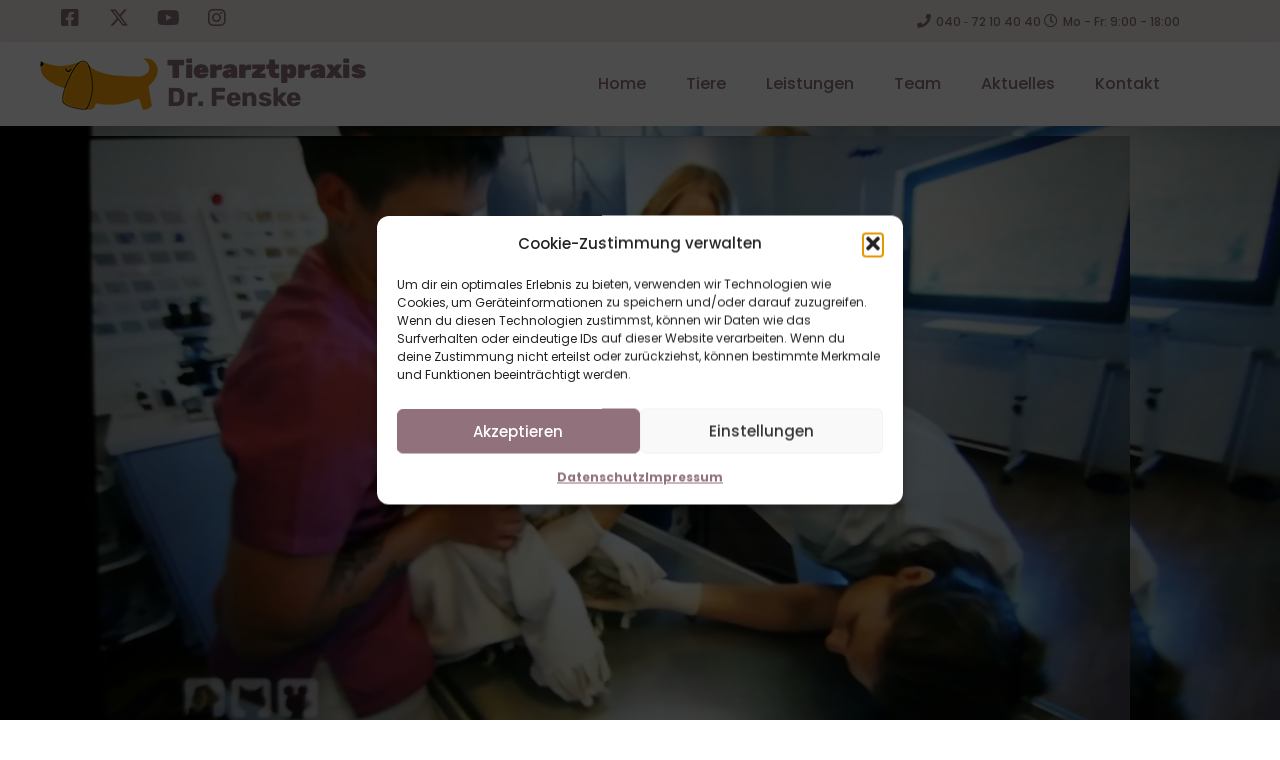

--- FILE ---
content_type: text/html; charset=UTF-8
request_url: https://tierarztbergedorf.de/2018/10/21/hundkatzemaus-sendung-vox/
body_size: 25754
content:
<!doctype html>
<html lang="de">
<head>
	<meta charset="UTF-8">
	<meta name="viewport" content="width=device-width, initial-scale=1">
	<link rel="profile" href="https://gmpg.org/xfn/11">
	<title>Hundkatzemaus Sendung VOX &#8211; Kleintierpraxis Dr. Fenske</title>
<meta name='robots' content='max-image-preview:large' />
<link rel="alternate" type="application/rss+xml" title="Kleintierpraxis Dr. Fenske &raquo; Feed" href="https://tierarztbergedorf.de/feed/" />
<link rel="alternate" type="application/rss+xml" title="Kleintierpraxis Dr. Fenske &raquo; Kommentar-Feed" href="https://tierarztbergedorf.de/comments/feed/" />
<link rel="alternate" title="oEmbed (JSON)" type="application/json+oembed" href="https://tierarztbergedorf.de/wp-json/oembed/1.0/embed?url=https%3A%2F%2Ftierarztbergedorf.de%2F2018%2F10%2F21%2Fhundkatzemaus-sendung-vox%2F" />
<link rel="alternate" title="oEmbed (XML)" type="text/xml+oembed" href="https://tierarztbergedorf.de/wp-json/oembed/1.0/embed?url=https%3A%2F%2Ftierarztbergedorf.de%2F2018%2F10%2F21%2Fhundkatzemaus-sendung-vox%2F&#038;format=xml" />
<style id='wp-img-auto-sizes-contain-inline-css'>
img:is([sizes=auto i],[sizes^="auto," i]){contain-intrinsic-size:3000px 1500px}
/*# sourceURL=wp-img-auto-sizes-contain-inline-css */
</style>
<link rel='stylesheet' id='premium-addons-css' href='https://tierarztbergedorf.de/wp-content/plugins/premium-addons-for-elementor/assets/frontend/min-css/premium-addons.min.css?ver=4.11.65' media='all' />
<link rel='stylesheet' id='premium-pro-css' href='https://tierarztbergedorf.de/wp-content/plugins/premium-addons-pro/assets/frontend/min-css/premium-addons.min.css?ver=2.9.55' media='all' />
<style id='wp-emoji-styles-inline-css'>

	img.wp-smiley, img.emoji {
		display: inline !important;
		border: none !important;
		box-shadow: none !important;
		height: 1em !important;
		width: 1em !important;
		margin: 0 0.07em !important;
		vertical-align: -0.1em !important;
		background: none !important;
		padding: 0 !important;
	}
/*# sourceURL=wp-emoji-styles-inline-css */
</style>
<link rel='stylesheet' id='wp-block-library-css' href='https://tierarztbergedorf.de/wp-includes/css/dist/block-library/style.min.css?ver=6.9' media='all' />
<style id='global-styles-inline-css'>
:root{--wp--preset--aspect-ratio--square: 1;--wp--preset--aspect-ratio--4-3: 4/3;--wp--preset--aspect-ratio--3-4: 3/4;--wp--preset--aspect-ratio--3-2: 3/2;--wp--preset--aspect-ratio--2-3: 2/3;--wp--preset--aspect-ratio--16-9: 16/9;--wp--preset--aspect-ratio--9-16: 9/16;--wp--preset--color--black: #000000;--wp--preset--color--cyan-bluish-gray: #abb8c3;--wp--preset--color--white: #ffffff;--wp--preset--color--pale-pink: #f78da7;--wp--preset--color--vivid-red: #cf2e2e;--wp--preset--color--luminous-vivid-orange: #ff6900;--wp--preset--color--luminous-vivid-amber: #fcb900;--wp--preset--color--light-green-cyan: #7bdcb5;--wp--preset--color--vivid-green-cyan: #00d084;--wp--preset--color--pale-cyan-blue: #8ed1fc;--wp--preset--color--vivid-cyan-blue: #0693e3;--wp--preset--color--vivid-purple: #9b51e0;--wp--preset--gradient--vivid-cyan-blue-to-vivid-purple: linear-gradient(135deg,rgb(6,147,227) 0%,rgb(155,81,224) 100%);--wp--preset--gradient--light-green-cyan-to-vivid-green-cyan: linear-gradient(135deg,rgb(122,220,180) 0%,rgb(0,208,130) 100%);--wp--preset--gradient--luminous-vivid-amber-to-luminous-vivid-orange: linear-gradient(135deg,rgb(252,185,0) 0%,rgb(255,105,0) 100%);--wp--preset--gradient--luminous-vivid-orange-to-vivid-red: linear-gradient(135deg,rgb(255,105,0) 0%,rgb(207,46,46) 100%);--wp--preset--gradient--very-light-gray-to-cyan-bluish-gray: linear-gradient(135deg,rgb(238,238,238) 0%,rgb(169,184,195) 100%);--wp--preset--gradient--cool-to-warm-spectrum: linear-gradient(135deg,rgb(74,234,220) 0%,rgb(151,120,209) 20%,rgb(207,42,186) 40%,rgb(238,44,130) 60%,rgb(251,105,98) 80%,rgb(254,248,76) 100%);--wp--preset--gradient--blush-light-purple: linear-gradient(135deg,rgb(255,206,236) 0%,rgb(152,150,240) 100%);--wp--preset--gradient--blush-bordeaux: linear-gradient(135deg,rgb(254,205,165) 0%,rgb(254,45,45) 50%,rgb(107,0,62) 100%);--wp--preset--gradient--luminous-dusk: linear-gradient(135deg,rgb(255,203,112) 0%,rgb(199,81,192) 50%,rgb(65,88,208) 100%);--wp--preset--gradient--pale-ocean: linear-gradient(135deg,rgb(255,245,203) 0%,rgb(182,227,212) 50%,rgb(51,167,181) 100%);--wp--preset--gradient--electric-grass: linear-gradient(135deg,rgb(202,248,128) 0%,rgb(113,206,126) 100%);--wp--preset--gradient--midnight: linear-gradient(135deg,rgb(2,3,129) 0%,rgb(40,116,252) 100%);--wp--preset--font-size--small: 13px;--wp--preset--font-size--medium: 20px;--wp--preset--font-size--large: 36px;--wp--preset--font-size--x-large: 42px;--wp--preset--spacing--20: 0.44rem;--wp--preset--spacing--30: 0.67rem;--wp--preset--spacing--40: 1rem;--wp--preset--spacing--50: 1.5rem;--wp--preset--spacing--60: 2.25rem;--wp--preset--spacing--70: 3.38rem;--wp--preset--spacing--80: 5.06rem;--wp--preset--shadow--natural: 6px 6px 9px rgba(0, 0, 0, 0.2);--wp--preset--shadow--deep: 12px 12px 50px rgba(0, 0, 0, 0.4);--wp--preset--shadow--sharp: 6px 6px 0px rgba(0, 0, 0, 0.2);--wp--preset--shadow--outlined: 6px 6px 0px -3px rgb(255, 255, 255), 6px 6px rgb(0, 0, 0);--wp--preset--shadow--crisp: 6px 6px 0px rgb(0, 0, 0);}:root { --wp--style--global--content-size: 800px;--wp--style--global--wide-size: 1200px; }:where(body) { margin: 0; }.wp-site-blocks > .alignleft { float: left; margin-right: 2em; }.wp-site-blocks > .alignright { float: right; margin-left: 2em; }.wp-site-blocks > .aligncenter { justify-content: center; margin-left: auto; margin-right: auto; }:where(.wp-site-blocks) > * { margin-block-start: 24px; margin-block-end: 0; }:where(.wp-site-blocks) > :first-child { margin-block-start: 0; }:where(.wp-site-blocks) > :last-child { margin-block-end: 0; }:root { --wp--style--block-gap: 24px; }:root :where(.is-layout-flow) > :first-child{margin-block-start: 0;}:root :where(.is-layout-flow) > :last-child{margin-block-end: 0;}:root :where(.is-layout-flow) > *{margin-block-start: 24px;margin-block-end: 0;}:root :where(.is-layout-constrained) > :first-child{margin-block-start: 0;}:root :where(.is-layout-constrained) > :last-child{margin-block-end: 0;}:root :where(.is-layout-constrained) > *{margin-block-start: 24px;margin-block-end: 0;}:root :where(.is-layout-flex){gap: 24px;}:root :where(.is-layout-grid){gap: 24px;}.is-layout-flow > .alignleft{float: left;margin-inline-start: 0;margin-inline-end: 2em;}.is-layout-flow > .alignright{float: right;margin-inline-start: 2em;margin-inline-end: 0;}.is-layout-flow > .aligncenter{margin-left: auto !important;margin-right: auto !important;}.is-layout-constrained > .alignleft{float: left;margin-inline-start: 0;margin-inline-end: 2em;}.is-layout-constrained > .alignright{float: right;margin-inline-start: 2em;margin-inline-end: 0;}.is-layout-constrained > .aligncenter{margin-left: auto !important;margin-right: auto !important;}.is-layout-constrained > :where(:not(.alignleft):not(.alignright):not(.alignfull)){max-width: var(--wp--style--global--content-size);margin-left: auto !important;margin-right: auto !important;}.is-layout-constrained > .alignwide{max-width: var(--wp--style--global--wide-size);}body .is-layout-flex{display: flex;}.is-layout-flex{flex-wrap: wrap;align-items: center;}.is-layout-flex > :is(*, div){margin: 0;}body .is-layout-grid{display: grid;}.is-layout-grid > :is(*, div){margin: 0;}body{padding-top: 0px;padding-right: 0px;padding-bottom: 0px;padding-left: 0px;}a:where(:not(.wp-element-button)){text-decoration: underline;}:root :where(.wp-element-button, .wp-block-button__link){background-color: #32373c;border-width: 0;color: #fff;font-family: inherit;font-size: inherit;font-style: inherit;font-weight: inherit;letter-spacing: inherit;line-height: inherit;padding-top: calc(0.667em + 2px);padding-right: calc(1.333em + 2px);padding-bottom: calc(0.667em + 2px);padding-left: calc(1.333em + 2px);text-decoration: none;text-transform: inherit;}.has-black-color{color: var(--wp--preset--color--black) !important;}.has-cyan-bluish-gray-color{color: var(--wp--preset--color--cyan-bluish-gray) !important;}.has-white-color{color: var(--wp--preset--color--white) !important;}.has-pale-pink-color{color: var(--wp--preset--color--pale-pink) !important;}.has-vivid-red-color{color: var(--wp--preset--color--vivid-red) !important;}.has-luminous-vivid-orange-color{color: var(--wp--preset--color--luminous-vivid-orange) !important;}.has-luminous-vivid-amber-color{color: var(--wp--preset--color--luminous-vivid-amber) !important;}.has-light-green-cyan-color{color: var(--wp--preset--color--light-green-cyan) !important;}.has-vivid-green-cyan-color{color: var(--wp--preset--color--vivid-green-cyan) !important;}.has-pale-cyan-blue-color{color: var(--wp--preset--color--pale-cyan-blue) !important;}.has-vivid-cyan-blue-color{color: var(--wp--preset--color--vivid-cyan-blue) !important;}.has-vivid-purple-color{color: var(--wp--preset--color--vivid-purple) !important;}.has-black-background-color{background-color: var(--wp--preset--color--black) !important;}.has-cyan-bluish-gray-background-color{background-color: var(--wp--preset--color--cyan-bluish-gray) !important;}.has-white-background-color{background-color: var(--wp--preset--color--white) !important;}.has-pale-pink-background-color{background-color: var(--wp--preset--color--pale-pink) !important;}.has-vivid-red-background-color{background-color: var(--wp--preset--color--vivid-red) !important;}.has-luminous-vivid-orange-background-color{background-color: var(--wp--preset--color--luminous-vivid-orange) !important;}.has-luminous-vivid-amber-background-color{background-color: var(--wp--preset--color--luminous-vivid-amber) !important;}.has-light-green-cyan-background-color{background-color: var(--wp--preset--color--light-green-cyan) !important;}.has-vivid-green-cyan-background-color{background-color: var(--wp--preset--color--vivid-green-cyan) !important;}.has-pale-cyan-blue-background-color{background-color: var(--wp--preset--color--pale-cyan-blue) !important;}.has-vivid-cyan-blue-background-color{background-color: var(--wp--preset--color--vivid-cyan-blue) !important;}.has-vivid-purple-background-color{background-color: var(--wp--preset--color--vivid-purple) !important;}.has-black-border-color{border-color: var(--wp--preset--color--black) !important;}.has-cyan-bluish-gray-border-color{border-color: var(--wp--preset--color--cyan-bluish-gray) !important;}.has-white-border-color{border-color: var(--wp--preset--color--white) !important;}.has-pale-pink-border-color{border-color: var(--wp--preset--color--pale-pink) !important;}.has-vivid-red-border-color{border-color: var(--wp--preset--color--vivid-red) !important;}.has-luminous-vivid-orange-border-color{border-color: var(--wp--preset--color--luminous-vivid-orange) !important;}.has-luminous-vivid-amber-border-color{border-color: var(--wp--preset--color--luminous-vivid-amber) !important;}.has-light-green-cyan-border-color{border-color: var(--wp--preset--color--light-green-cyan) !important;}.has-vivid-green-cyan-border-color{border-color: var(--wp--preset--color--vivid-green-cyan) !important;}.has-pale-cyan-blue-border-color{border-color: var(--wp--preset--color--pale-cyan-blue) !important;}.has-vivid-cyan-blue-border-color{border-color: var(--wp--preset--color--vivid-cyan-blue) !important;}.has-vivid-purple-border-color{border-color: var(--wp--preset--color--vivid-purple) !important;}.has-vivid-cyan-blue-to-vivid-purple-gradient-background{background: var(--wp--preset--gradient--vivid-cyan-blue-to-vivid-purple) !important;}.has-light-green-cyan-to-vivid-green-cyan-gradient-background{background: var(--wp--preset--gradient--light-green-cyan-to-vivid-green-cyan) !important;}.has-luminous-vivid-amber-to-luminous-vivid-orange-gradient-background{background: var(--wp--preset--gradient--luminous-vivid-amber-to-luminous-vivid-orange) !important;}.has-luminous-vivid-orange-to-vivid-red-gradient-background{background: var(--wp--preset--gradient--luminous-vivid-orange-to-vivid-red) !important;}.has-very-light-gray-to-cyan-bluish-gray-gradient-background{background: var(--wp--preset--gradient--very-light-gray-to-cyan-bluish-gray) !important;}.has-cool-to-warm-spectrum-gradient-background{background: var(--wp--preset--gradient--cool-to-warm-spectrum) !important;}.has-blush-light-purple-gradient-background{background: var(--wp--preset--gradient--blush-light-purple) !important;}.has-blush-bordeaux-gradient-background{background: var(--wp--preset--gradient--blush-bordeaux) !important;}.has-luminous-dusk-gradient-background{background: var(--wp--preset--gradient--luminous-dusk) !important;}.has-pale-ocean-gradient-background{background: var(--wp--preset--gradient--pale-ocean) !important;}.has-electric-grass-gradient-background{background: var(--wp--preset--gradient--electric-grass) !important;}.has-midnight-gradient-background{background: var(--wp--preset--gradient--midnight) !important;}.has-small-font-size{font-size: var(--wp--preset--font-size--small) !important;}.has-medium-font-size{font-size: var(--wp--preset--font-size--medium) !important;}.has-large-font-size{font-size: var(--wp--preset--font-size--large) !important;}.has-x-large-font-size{font-size: var(--wp--preset--font-size--x-large) !important;}
:root :where(.wp-block-pullquote){font-size: 1.5em;line-height: 1.6;}
/*# sourceURL=global-styles-inline-css */
</style>
<link rel='stylesheet' id='cmplz-general-css' href='https://tierarztbergedorf.de/wp-content/plugins/complianz-gdpr/assets/css/cookieblocker.min.css?ver=1765985035' media='all' />
<link rel='stylesheet' id='hello-elementor-css' href='https://tierarztbergedorf.de/wp-content/themes/hello-elementor/assets/css/reset.css?ver=3.4.6' media='all' />
<link rel='stylesheet' id='hello-elementor-theme-style-css' href='https://tierarztbergedorf.de/wp-content/themes/hello-elementor/assets/css/theme.css?ver=3.4.6' media='all' />
<link rel='stylesheet' id='hello-elementor-header-footer-css' href='https://tierarztbergedorf.de/wp-content/themes/hello-elementor/assets/css/header-footer.css?ver=3.4.6' media='all' />
<link rel='stylesheet' id='elementor-frontend-css' href='https://tierarztbergedorf.de/wp-content/plugins/elementor/assets/css/frontend.min.css?ver=3.34.2' media='all' />
<style id='elementor-frontend-inline-css'>
.elementor-5643 .elementor-element.elementor-element-6df1004:not(.elementor-motion-effects-element-type-background), .elementor-5643 .elementor-element.elementor-element-6df1004 > .elementor-motion-effects-container > .elementor-motion-effects-layer{background-image:url("https://tierarztbergedorf.de/wp-content/uploads/Hundkatzemaus-Pein-Soetebier-Fenske-Putenbehandlung.jpg");}
/*# sourceURL=elementor-frontend-inline-css */
</style>
<link rel='stylesheet' id='elementor-post-5-css' href='https://tierarztbergedorf.de/wp-content/uploads/elementor/css/post-5.css?ver=1769052401' media='all' />
<link rel='stylesheet' id='widget-heading-css' href='https://tierarztbergedorf.de/wp-content/plugins/elementor/assets/css/widget-heading.min.css?ver=3.34.2' media='all' />
<link rel='stylesheet' id='widget-social-icons-css' href='https://tierarztbergedorf.de/wp-content/plugins/elementor/assets/css/widget-social-icons.min.css?ver=3.34.2' media='all' />
<link rel='stylesheet' id='e-apple-webkit-css' href='https://tierarztbergedorf.de/wp-content/plugins/elementor/assets/css/conditionals/apple-webkit.min.css?ver=3.34.2' media='all' />
<link rel='stylesheet' id='widget-icon-list-css' href='https://tierarztbergedorf.de/wp-content/plugins/elementor/assets/css/widget-icon-list.min.css?ver=3.34.2' media='all' />
<link rel='stylesheet' id='e-sticky-css' href='https://tierarztbergedorf.de/wp-content/plugins/elementor-pro/assets/css/modules/sticky.min.css?ver=3.34.1' media='all' />
<link rel='stylesheet' id='widget-image-css' href='https://tierarztbergedorf.de/wp-content/plugins/elementor/assets/css/widget-image.min.css?ver=3.34.2' media='all' />
<link rel='stylesheet' id='widget-nav-menu-css' href='https://tierarztbergedorf.de/wp-content/plugins/elementor-pro/assets/css/widget-nav-menu.min.css?ver=3.34.1' media='all' />
<link rel='stylesheet' id='widget-spacer-css' href='https://tierarztbergedorf.de/wp-content/plugins/elementor/assets/css/widget-spacer.min.css?ver=3.34.2' media='all' />
<link rel='stylesheet' id='widget-menu-anchor-css' href='https://tierarztbergedorf.de/wp-content/plugins/elementor/assets/css/widget-menu-anchor.min.css?ver=3.34.2' media='all' />
<link rel='stylesheet' id='widget-google_maps-css' href='https://tierarztbergedorf.de/wp-content/plugins/elementor/assets/css/widget-google_maps.min.css?ver=3.34.2' media='all' />
<link rel='stylesheet' id='widget-divider-css' href='https://tierarztbergedorf.de/wp-content/plugins/elementor/assets/css/widget-divider.min.css?ver=3.34.2' media='all' />
<link rel='stylesheet' id='widget-post-navigation-css' href='https://tierarztbergedorf.de/wp-content/plugins/elementor-pro/assets/css/widget-post-navigation.min.css?ver=3.34.1' media='all' />
<link rel='stylesheet' id='widget-share-buttons-css' href='https://tierarztbergedorf.de/wp-content/plugins/elementor-pro/assets/css/widget-share-buttons.min.css?ver=3.34.1' media='all' />
<link rel='stylesheet' id='elementor-icons-shared-0-css' href='https://tierarztbergedorf.de/wp-content/plugins/elementor/assets/lib/font-awesome/css/fontawesome.min.css?ver=5.15.3' media='all' />
<link rel='stylesheet' id='elementor-icons-fa-solid-css' href='https://tierarztbergedorf.de/wp-content/plugins/elementor/assets/lib/font-awesome/css/solid.min.css?ver=5.15.3' media='all' />
<link rel='stylesheet' id='elementor-icons-fa-brands-css' href='https://tierarztbergedorf.de/wp-content/plugins/elementor/assets/lib/font-awesome/css/brands.min.css?ver=5.15.3' media='all' />
<link rel='stylesheet' id='elementor-icons-css' href='https://tierarztbergedorf.de/wp-content/plugins/elementor/assets/lib/eicons/css/elementor-icons.min.css?ver=5.46.0' media='all' />
<link rel='stylesheet' id='elementor-post-382-css' href='https://tierarztbergedorf.de/wp-content/uploads/elementor/css/post-382.css?ver=1769052401' media='all' />
<link rel='stylesheet' id='elementor-post-198-css' href='https://tierarztbergedorf.de/wp-content/uploads/elementor/css/post-198.css?ver=1769052401' media='all' />
<link rel='stylesheet' id='elementor-post-5643-css' href='https://tierarztbergedorf.de/wp-content/uploads/elementor/css/post-5643.css?ver=1769052402' media='all' />
<link rel='stylesheet' id='hello-elementor-child-style-css' href='https://tierarztbergedorf.de/wp-content/themes/hello-theme-child-master/style.css?ver=1.0.0' media='all' />
<link rel='stylesheet' id='eael-general-css' href='https://tierarztbergedorf.de/wp-content/plugins/essential-addons-for-elementor-lite/assets/front-end/css/view/general.min.css?ver=6.5.8' media='all' />
<link rel='stylesheet' id='elementor-icons-fa-regular-css' href='https://tierarztbergedorf.de/wp-content/plugins/elementor/assets/lib/font-awesome/css/regular.min.css?ver=5.15.3' media='all' />
<script src="https://tierarztbergedorf.de/wp-includes/js/jquery/jquery.min.js?ver=3.7.1" id="jquery-core-js"></script>
<script src="https://tierarztbergedorf.de/wp-includes/js/jquery/jquery-migrate.min.js?ver=3.4.1" id="jquery-migrate-js"></script>
<link rel="https://api.w.org/" href="https://tierarztbergedorf.de/wp-json/" /><link rel="alternate" title="JSON" type="application/json" href="https://tierarztbergedorf.de/wp-json/wp/v2/posts/3278" /><link rel="EditURI" type="application/rsd+xml" title="RSD" href="https://tierarztbergedorf.de/xmlrpc.php?rsd" />
<meta name="generator" content="WordPress 6.9" />
<link rel="canonical" href="https://tierarztbergedorf.de/2018/10/21/hundkatzemaus-sendung-vox/" />
<link rel='shortlink' href='https://tierarztbergedorf.de/?p=3278' />
			<style>.cmplz-hidden {
					display: none !important;
				}</style><meta name="generator" content="Elementor 3.34.2; features: additional_custom_breakpoints; settings: css_print_method-external, google_font-enabled, font_display-auto">
			<style>
				.e-con.e-parent:nth-of-type(n+4):not(.e-lazyloaded):not(.e-no-lazyload),
				.e-con.e-parent:nth-of-type(n+4):not(.e-lazyloaded):not(.e-no-lazyload) * {
					background-image: none !important;
				}
				@media screen and (max-height: 1024px) {
					.e-con.e-parent:nth-of-type(n+3):not(.e-lazyloaded):not(.e-no-lazyload),
					.e-con.e-parent:nth-of-type(n+3):not(.e-lazyloaded):not(.e-no-lazyload) * {
						background-image: none !important;
					}
				}
				@media screen and (max-height: 640px) {
					.e-con.e-parent:nth-of-type(n+2):not(.e-lazyloaded):not(.e-no-lazyload),
					.e-con.e-parent:nth-of-type(n+2):not(.e-lazyloaded):not(.e-no-lazyload) * {
						background-image: none !important;
					}
				}
			</style>
			<link rel="icon" href="https://tierarztbergedorf.de/wp-content/uploads/cropped-Tierarztbergedorf-Site-Image-32x32.png" sizes="32x32" />
<link rel="icon" href="https://tierarztbergedorf.de/wp-content/uploads/cropped-Tierarztbergedorf-Site-Image-192x192.png" sizes="192x192" />
<link rel="apple-touch-icon" href="https://tierarztbergedorf.de/wp-content/uploads/cropped-Tierarztbergedorf-Site-Image-180x180.png" />
<meta name="msapplication-TileImage" content="https://tierarztbergedorf.de/wp-content/uploads/cropped-Tierarztbergedorf-Site-Image-270x270.png" />
</head>
<body data-cmplz=1 class="wp-singular post-template-default single single-post postid-3278 single-format-standard wp-embed-responsive wp-theme-hello-elementor wp-child-theme-hello-theme-child-master hello-elementor-default elementor-default elementor-kit-5 elementor-page-5643">


<a class="skip-link screen-reader-text" href="#content">Zum Inhalt springen</a>

		<header data-elementor-type="header" data-elementor-id="382" class="elementor elementor-382 elementor-location-header" data-elementor-post-type="elementor_library">
					<section data-particle_enable="false" data-particle-mobile-disabled="false" class="elementor-section elementor-top-section elementor-element elementor-element-1db1349 elementor-section-height-min-height elementor-section-content-middle respo-head elementor-section-boxed elementor-section-height-default elementor-section-items-middle" data-id="1db1349" data-element_type="section" data-settings="{&quot;background_background&quot;:&quot;classic&quot;,&quot;sticky&quot;:&quot;top&quot;,&quot;sticky_on&quot;:[&quot;desktop&quot;,&quot;tablet&quot;,&quot;mobile&quot;],&quot;sticky_offset&quot;:0,&quot;sticky_effects_offset&quot;:0,&quot;sticky_anchor_link_offset&quot;:0}">
						<div class="elementor-container elementor-column-gap-no">
					<div class="elementor-column elementor-col-50 elementor-top-column elementor-element elementor-element-c094c4b" data-id="c094c4b" data-element_type="column">
			<div class="elementor-widget-wrap elementor-element-populated">
						<div class="elementor-element elementor-element-c6d69d8 e-grid-align-right e-grid-align-mobile-center elementor-widget__width-auto elementor-shape-rounded elementor-grid-0 elementor-widget elementor-widget-social-icons" data-id="c6d69d8" data-element_type="widget" data-widget_type="social-icons.default">
				<div class="elementor-widget-container">
							<div class="elementor-social-icons-wrapper elementor-grid" role="list">
							<span class="elementor-grid-item" role="listitem">
					<a class="elementor-icon elementor-social-icon elementor-social-icon-facebook-square elementor-repeater-item-4308ad3" href="https://www.facebook.com/tierarztbergedorf/" target="_blank">
						<span class="elementor-screen-only">Facebook-square</span>
						<i aria-hidden="true" class="fab fa-facebook-square"></i>					</a>
				</span>
							<span class="elementor-grid-item" role="listitem">
					<a class="elementor-icon elementor-social-icon elementor-social-icon-x-twitter elementor-repeater-item-2275993" href="https://twitter.com/tierarztfenske" target="_blank">
						<span class="elementor-screen-only">X-twitter</span>
						<i aria-hidden="true" class="fab fa-x-twitter"></i>					</a>
				</span>
							<span class="elementor-grid-item" role="listitem">
					<a class="elementor-icon elementor-social-icon elementor-social-icon-youtube elementor-repeater-item-1dedab8" href="https://m.youtube.com/channel/UCS77yqLkUS7MB4-4JJVmTdw" target="_blank">
						<span class="elementor-screen-only">Youtube</span>
						<i aria-hidden="true" class="fab fa-youtube"></i>					</a>
				</span>
							<span class="elementor-grid-item" role="listitem">
					<a class="elementor-icon elementor-social-icon elementor-social-icon-instagram elementor-repeater-item-81f4c1a" href="https://www.instagram.com/tierarztbergedorf/" target="_blank">
						<span class="elementor-screen-only">Instagram</span>
						<i aria-hidden="true" class="fab fa-instagram"></i>					</a>
				</span>
					</div>
						</div>
				</div>
					</div>
		</div>
				<div class="elementor-column elementor-col-50 elementor-top-column elementor-element elementor-element-e27b022 elementor-hidden-mobile" data-id="e27b022" data-element_type="column">
			<div class="elementor-widget-wrap elementor-element-populated">
						<div class="elementor-element elementor-element-7d21bf0 elementor-icon-list--layout-inline elementor-align-end elementor-widget__width-auto elementor-mobile-align-center elementor-list-item-link-full_width elementor-widget elementor-widget-icon-list" data-id="7d21bf0" data-element_type="widget" data-widget_type="icon-list.default">
				<div class="elementor-widget-container">
							<ul class="elementor-icon-list-items elementor-inline-items">
							<li class="elementor-icon-list-item elementor-inline-item">
											<a href="tel:+494072104040">

												<span class="elementor-icon-list-icon">
							<i aria-hidden="true" class="fas fa-phone"></i>						</span>
										<span class="elementor-icon-list-text">040 ‐ 72 10 40 40</span>
											</a>
									</li>
								<li class="elementor-icon-list-item elementor-inline-item">
											<span class="elementor-icon-list-icon">
							<i aria-hidden="true" class="far fa-clock"></i>						</span>
										<span class="elementor-icon-list-text">Mo - Fr: 9:00 - 18:00</span>
									</li>
						</ul>
						</div>
				</div>
					</div>
		</div>
					</div>
		</section>
				<header data-particle_enable="false" data-particle-mobile-disabled="false" class="elementor-section elementor-top-section elementor-element elementor-element-1d2e33f8 elementor-section-content-middle elementor-section-height-min-height respo-head elementor-section-items-stretch elementor-section-boxed elementor-section-height-default" data-id="1d2e33f8" data-element_type="section" data-settings="{&quot;sticky&quot;:&quot;top&quot;,&quot;background_background&quot;:&quot;classic&quot;,&quot;sticky_effects_offset&quot;:100,&quot;sticky_offset&quot;:42,&quot;sticky_on&quot;:[&quot;desktop&quot;,&quot;tablet&quot;,&quot;mobile&quot;],&quot;sticky_anchor_link_offset&quot;:0}">
						<div class="elementor-container elementor-column-gap-no">
					<div class="elementor-column elementor-col-33 elementor-top-column elementor-element elementor-element-5f553ecd" data-id="5f553ecd" data-element_type="column">
			<div class="elementor-widget-wrap elementor-element-populated">
						<div class="elementor-element elementor-element-2566d0e elementor-widget__width-auto elementor-widget elementor-widget-image" data-id="2566d0e" data-element_type="widget" data-widget_type="image.default">
				<div class="elementor-widget-container">
																<a href="https://tierarztbergedorf.de">
							<img loading="lazy" width="118" height="52" src="https://tierarztbergedorf.de/wp-content/uploads/logo-fenske-dackel-v4.png" class="attachment-large size-large wp-image-5354" alt="" />								</a>
															</div>
				</div>
				<div class="elementor-element elementor-element-11651e0 elementor-widget__width-auto elementor-widget elementor-widget-heading" data-id="11651e0" data-element_type="widget" data-widget_type="heading.default">
				<div class="elementor-widget-container">
					<h2 class="elementor-heading-title elementor-size-default"><a href="https://tierarztbergedorf.de"><b>Tierarztpraxis</b><br>Dr. Fenske</a></h2>				</div>
				</div>
					</div>
		</div>
				<div class="elementor-column elementor-col-66 elementor-top-column elementor-element elementor-element-3485ae5" data-id="3485ae5" data-element_type="column">
			<div class="elementor-widget-wrap elementor-element-populated">
						<div class="elementor-element elementor-element-b75212f elementor-nav-menu__align-end elementor-nav-menu--stretch elementor-widget__width-auto elementor-nav-menu--dropdown-tablet elementor-nav-menu__text-align-aside elementor-nav-menu--toggle elementor-nav-menu--burger elementor-widget elementor-widget-nav-menu" data-id="b75212f" data-element_type="widget" data-settings="{&quot;full_width&quot;:&quot;stretch&quot;,&quot;layout&quot;:&quot;horizontal&quot;,&quot;submenu_icon&quot;:{&quot;value&quot;:&quot;&lt;i class=\&quot;fas fa-caret-down\&quot; aria-hidden=\&quot;true\&quot;&gt;&lt;\/i&gt;&quot;,&quot;library&quot;:&quot;fa-solid&quot;},&quot;toggle&quot;:&quot;burger&quot;}" data-widget_type="nav-menu.default">
				<div class="elementor-widget-container">
								<nav aria-label="Menü" class="elementor-nav-menu--main elementor-nav-menu__container elementor-nav-menu--layout-horizontal e--pointer-none">
				<ul id="menu-1-b75212f" class="elementor-nav-menu"><li class="menu-item menu-item-type-custom menu-item-object-custom menu-item-400"><a href="/#start" class="elementor-item elementor-item-anchor">Home</a></li>
<li class="menu-item menu-item-type-custom menu-item-object-custom menu-item-403"><a href="/#tiere" class="elementor-item elementor-item-anchor">Tiere</a></li>
<li class="menu-item menu-item-type-custom menu-item-object-custom menu-item-5347"><a href="/#leistungen" class="elementor-item elementor-item-anchor">Leistungen</a></li>
<li class="menu-item menu-item-type-custom menu-item-object-custom menu-item-401"><a href="/#team" class="elementor-item elementor-item-anchor">Team</a></li>
<li class="menu-item menu-item-type-custom menu-item-object-custom menu-item-402"><a href="/#blog" class="elementor-item elementor-item-anchor">Aktuelles</a></li>
<li class="menu-item menu-item-type-custom menu-item-object-custom menu-item-5348"><a href="#kontakt" class="elementor-item elementor-item-anchor">Kontakt</a></li>
</ul>			</nav>
					<div class="elementor-menu-toggle" role="button" tabindex="0" aria-label="Menü Umschalter" aria-expanded="false">
			<i aria-hidden="true" role="presentation" class="elementor-menu-toggle__icon--open eicon-menu-bar"></i><i aria-hidden="true" role="presentation" class="elementor-menu-toggle__icon--close eicon-close"></i>		</div>
					<nav class="elementor-nav-menu--dropdown elementor-nav-menu__container" aria-hidden="true">
				<ul id="menu-2-b75212f" class="elementor-nav-menu"><li class="menu-item menu-item-type-custom menu-item-object-custom menu-item-400"><a href="/#start" class="elementor-item elementor-item-anchor" tabindex="-1">Home</a></li>
<li class="menu-item menu-item-type-custom menu-item-object-custom menu-item-403"><a href="/#tiere" class="elementor-item elementor-item-anchor" tabindex="-1">Tiere</a></li>
<li class="menu-item menu-item-type-custom menu-item-object-custom menu-item-5347"><a href="/#leistungen" class="elementor-item elementor-item-anchor" tabindex="-1">Leistungen</a></li>
<li class="menu-item menu-item-type-custom menu-item-object-custom menu-item-401"><a href="/#team" class="elementor-item elementor-item-anchor" tabindex="-1">Team</a></li>
<li class="menu-item menu-item-type-custom menu-item-object-custom menu-item-402"><a href="/#blog" class="elementor-item elementor-item-anchor" tabindex="-1">Aktuelles</a></li>
<li class="menu-item menu-item-type-custom menu-item-object-custom menu-item-5348"><a href="#kontakt" class="elementor-item elementor-item-anchor" tabindex="-1">Kontakt</a></li>
</ul>			</nav>
						</div>
				</div>
					</div>
		</div>
					</div>
		</header>
				</header>
				<div data-elementor-type="single-post" data-elementor-id="5643" class="elementor elementor-5643 elementor-location-single post-3278 post type-post status-publish format-standard has-post-thumbnail hentry category-pressemeldungen category-video category-voegel tag-hundkatzemaus tag-puten tag-putenhaltung tag-vox" data-elementor-post-type="elementor_library">
					<section data-particle_enable="false" data-particle-mobile-disabled="false" class="elementor-section elementor-top-section elementor-element elementor-element-6df1004 elementor-section-height-min-height elementor-section-boxed elementor-section-height-default elementor-section-items-middle" data-id="6df1004" data-element_type="section" data-settings="{&quot;background_background&quot;:&quot;classic&quot;}">
						<div class="elementor-container elementor-column-gap-default">
					<div class="elementor-column elementor-col-100 elementor-top-column elementor-element elementor-element-d84232f" data-id="d84232f" data-element_type="column">
			<div class="elementor-widget-wrap elementor-element-populated">
						<div class="elementor-element elementor-element-01d4b5e elementor-widget elementor-widget-theme-post-featured-image elementor-widget-image" data-id="01d4b5e" data-element_type="widget" data-widget_type="theme-post-featured-image.default">
				<div class="elementor-widget-container">
																<a href="https://tierarztbergedorf.de/wp-content/uploads/Hundkatzemaus-Pein-Soetebier-Fenske-Putenbehandlung.jpg" data-elementor-open-lightbox="yes" data-elementor-lightbox-title="Hundkatzemaus-Pein-Soetebier-Fenske-Putenbehandlung" data-e-action-hash="#elementor-action%3Aaction%3Dlightbox%26settings%3DeyJpZCI6MzMxNywidXJsIjoiaHR0cHM6XC9cL3RpZXJhcnp0YmVyZ2Vkb3JmLmRlXC93cC1jb250ZW50XC91cGxvYWRzXC9IdW5ka2F0emVtYXVzLVBlaW4tU29ldGViaWVyLUZlbnNrZS1QdXRlbmJlaGFuZGx1bmcuanBnIn0%3D">
							<img loading="lazy" width="1920" height="1080" src="https://tierarztbergedorf.de/wp-content/uploads/Hundkatzemaus-Pein-Soetebier-Fenske-Putenbehandlung.jpg" class="attachment-full size-full wp-image-3317" alt="Hundkatzemaus-Pein-Soetebier-Fenske-Putenbehandlung" srcset="https://tierarztbergedorf.de/wp-content/uploads/Hundkatzemaus-Pein-Soetebier-Fenske-Putenbehandlung.jpg 1920w, https://tierarztbergedorf.de/wp-content/uploads/Hundkatzemaus-Pein-Soetebier-Fenske-Putenbehandlung-300x169.jpg 300w, https://tierarztbergedorf.de/wp-content/uploads/Hundkatzemaus-Pein-Soetebier-Fenske-Putenbehandlung-1024x576.jpg 1024w" sizes="(max-width: 1920px) 100vw, 1920px" />								</a>
															</div>
				</div>
					</div>
		</div>
					</div>
		</section>
				<section data-particle_enable="false" data-particle-mobile-disabled="false" class="elementor-section elementor-top-section elementor-element elementor-element-fc96ebf respo elementor-section-boxed elementor-section-height-default elementor-section-height-default" data-id="fc96ebf" data-element_type="section">
						<div class="elementor-container elementor-column-gap-no">
					<div class="elementor-column elementor-col-100 elementor-top-column elementor-element elementor-element-680c18a" data-id="680c18a" data-element_type="column">
			<div class="elementor-widget-wrap elementor-element-populated">
						<div class="elementor-element elementor-element-b763d44 elementor-widget__width-auto elementor-hidden-mobile elementor-widget-divider--view-line elementor-widget elementor-widget-divider" data-id="b763d44" data-element_type="widget" data-widget_type="divider.default">
				<div class="elementor-widget-container">
							<div class="elementor-divider">
			<span class="elementor-divider-separator">
						</span>
		</div>
						</div>
				</div>
				<div class="elementor-element elementor-element-c57d823 elementor-widget__width-auto elementor-widget elementor-widget-heading" data-id="c57d823" data-element_type="widget" data-widget_type="heading.default">
				<div class="elementor-widget-container">
					<h6 class="elementor-heading-title elementor-size-default">21. Oktober 2018</h6>				</div>
				</div>
				<div class="elementor-element elementor-element-44e0406 elementor-widget elementor-widget-heading" data-id="44e0406" data-element_type="widget" data-widget_type="heading.default">
				<div class="elementor-widget-container">
					<h1 class="elementor-heading-title elementor-size-default">Hundkatzemaus Sendung VOX</h1>				</div>
				</div>
				<div class="elementor-element elementor-element-dea339d elementor-widget elementor-widget-theme-post-content" data-id="dea339d" data-element_type="widget" data-widget_type="theme-post-content.default">
				<div class="elementor-widget-container">
					<p>Wir hatten die Fernsehsendung Hundkatzemaus vom Sender VOX bei uns. Diese Sendung lief gestern am Samstag den 20.10.2018 um 18Uhr und ist in der VOX-Mediathek oder später auf YouTube zu finden. Hier die ganze Geschichte:</p>
<h3><img fetchpriority="high" fetchpriority="high" decoding="async" class="alignnone size-medium wp-image-3325" src="https://tierarztbergedorf.de/wp-content/uploads/Hundkatzemaus-Vox-Drehteam-Mirja-Fenske-Aufnahme-215x300.jpg" alt="Hundkatzemaus-Vox-Drehteam-Mirja-Fenske-Aufnahme" width="215" height="300" srcset="https://tierarztbergedorf.de/wp-content/uploads/Hundkatzemaus-Vox-Drehteam-Mirja-Fenske-Aufnahme-215x300.jpg 215w, https://tierarztbergedorf.de/wp-content/uploads/Hundkatzemaus-Vox-Drehteam-Mirja-Fenske-Aufnahme-732x1024.jpg 732w, https://tierarztbergedorf.de/wp-content/uploads/Hundkatzemaus-Vox-Drehteam-Mirja-Fenske-Aufnahme.jpg 1094w" sizes="(max-width: 215px) 100vw, 215px" /> <img decoding="async" class="alignnone size-medium wp-image-3326" src="https://tierarztbergedorf.de/wp-content/uploads/Hundkatzemaus-Vox-Drehteam-Tierarztbergedorf-Fenske-296x300.jpg" alt="Hundkatzemaus-Vox-Drehteam-Tierarztbergedorf-Fenske" width="296" height="300" srcset="https://tierarztbergedorf.de/wp-content/uploads/Hundkatzemaus-Vox-Drehteam-Tierarztbergedorf-Fenske-296x300.jpg 296w, https://tierarztbergedorf.de/wp-content/uploads/Hundkatzemaus-Vox-Drehteam-Tierarztbergedorf-Fenske-1009x1024.jpg 1009w, https://tierarztbergedorf.de/wp-content/uploads/Hundkatzemaus-Vox-Drehteam-Tierarztbergedorf-Fenske.jpg 1130w" sizes="(max-width: 296px) 100vw, 296px" /></h3>
<h3></h3>
<h3>Hundkatzemaus nachts im Mastbetrieb</h3>
<p>Judith Pein befreit zusammen mit einer Tierschützerin nachts drei Puten aus einem Mastbetrieb in Westfalen. Alle sind in einem schlechten gesundheitlichen Zustand und brauchen dringend Hilfe.</p>
<p><img decoding="async" class="alignnone size-medium wp-image-3324" src="https://tierarztbergedorf.de/wp-content/uploads/Hundkatzemaus-Putenmast-Nachtaktion-300x169.jpg" alt="Hundkatzemaus-Putenmast-Nachtaktion" width="300" height="169" srcset="https://tierarztbergedorf.de/wp-content/uploads/Hundkatzemaus-Putenmast-Nachtaktion-300x169.jpg 300w, https://tierarztbergedorf.de/wp-content/uploads/Hundkatzemaus-Putenmast-Nachtaktion-1024x576.jpg 1024w, https://tierarztbergedorf.de/wp-content/uploads/Hundkatzemaus-Putenmast-Nachtaktion.jpg 1920w" sizes="(max-width: 300px) 100vw, 300px" /> <img loading="lazy" loading="lazy" decoding="async" class="alignnone size-medium wp-image-3323" src="https://tierarztbergedorf.de/wp-content/uploads/Hundkatzemaus-Putenmast-Puten-Im-Auto-300x169.jpg" alt="" width="300" height="169" srcset="https://tierarztbergedorf.de/wp-content/uploads/Hundkatzemaus-Putenmast-Puten-Im-Auto-300x169.jpg 300w, https://tierarztbergedorf.de/wp-content/uploads/Hundkatzemaus-Putenmast-Puten-Im-Auto-1024x576.jpg 1024w, https://tierarztbergedorf.de/wp-content/uploads/Hundkatzemaus-Putenmast-Puten-Im-Auto.jpg 1920w" sizes="(max-width: 300px) 100vw, 300px" /></p>
<h3></h3>
<h3>Reise nach Hamburg</h3>
<p>Judith macht sich mit den Tieren direkt auf den Weg zu uns nach Hamburg.</p>
<p><img loading="lazy" loading="lazy" decoding="async" class="alignnone size-medium wp-image-3322" src="https://tierarztbergedorf.de/wp-content/uploads/Hundkatzemaus-Judith-Pein-Auto-Nach-Hamburg-300x169.jpg" alt="Hundkatzemaus-Judith-Pein-Auto-Nach-Hamburg" width="300" height="169" srcset="https://tierarztbergedorf.de/wp-content/uploads/Hundkatzemaus-Judith-Pein-Auto-Nach-Hamburg-300x169.jpg 300w, https://tierarztbergedorf.de/wp-content/uploads/Hundkatzemaus-Judith-Pein-Auto-Nach-Hamburg-1024x576.jpg 1024w, https://tierarztbergedorf.de/wp-content/uploads/Hundkatzemaus-Judith-Pein-Auto-Nach-Hamburg.jpg 1920w" sizes="(max-width: 300px) 100vw, 300px" /> <img loading="lazy" loading="lazy" decoding="async" class="alignnone size-medium wp-image-3321" src="https://tierarztbergedorf.de/wp-content/uploads/Hundkatzemaus-Tierarztpraxis-300x169.jpg" alt="Hundkatzemaus-Tierarztpraxis" width="300" height="169" srcset="https://tierarztbergedorf.de/wp-content/uploads/Hundkatzemaus-Tierarztpraxis-300x169.jpg 300w, https://tierarztbergedorf.de/wp-content/uploads/Hundkatzemaus-Tierarztpraxis-1024x576.jpg 1024w, https://tierarztbergedorf.de/wp-content/uploads/Hundkatzemaus-Tierarztpraxis.jpg 1920w" sizes="(max-width: 300px) 100vw, 300px" /></p>
<p>&nbsp;</p>
<p>&nbsp;</p>
<h3>Untersuchung in der Tierarztpraxis</h3>
<p>Zwei der Tiere leiden unter schwerem <a href="https://www.tierarztbergedorf.de/2016/10/17/man-traegt-seitenscheitel/">Bumblefoot</a>, einer Entzündung der Fußballen und Sehnen. Eine Amputation kommt nicht in Frage, weil Puten als Laufvögel nicht mit nur einem Bein klar kommen können. Außerdem haben beide Puten noch nicht ansatzweise ihr Endgewicht erreicht. Die Belastung der Beine und Füße wird also noch weiter zunehmen. Aus tierschutzrechtlichen Gründen müssen leider beide Tiere eingeschläfert werden. Der dritte Vogel hat eine andere Reise genommen.</p>
<p>&nbsp;</p>
<h3><img loading="lazy" loading="lazy" decoding="async" class="alignnone size-medium wp-image-3327" src="https://tierarztbergedorf.de/wp-content/uploads/Hundkatzemaus-Vox-Pute-Putenmastbetrieb-300x181.jpg" alt="Hundkatzemaus-Vox-Pute-Putenmastbetrieb" width="300" height="181" srcset="https://tierarztbergedorf.de/wp-content/uploads/Hundkatzemaus-Vox-Pute-Putenmastbetrieb-300x181.jpg 300w, https://tierarztbergedorf.de/wp-content/uploads/Hundkatzemaus-Vox-Pute-Putenmastbetrieb-1024x617.jpg 1024w, https://tierarztbergedorf.de/wp-content/uploads/Hundkatzemaus-Vox-Pute-Putenmastbetrieb.jpg 1509w" sizes="(max-width: 300px) 100vw, 300px" /> <img loading="lazy" loading="lazy" decoding="async" class="alignnone size-medium wp-image-3320" src="https://tierarztbergedorf.de/wp-content/uploads/Hundkatzemaus-Judith-Pein-Mirja-Fenske-Jana-Soetebier-300x169.jpg" alt="Hundkatzemaus-Judith-Pein-Mirja-Fenske-Jana-Soetebier" width="300" height="169" srcset="https://tierarztbergedorf.de/wp-content/uploads/Hundkatzemaus-Judith-Pein-Mirja-Fenske-Jana-Soetebier-300x169.jpg 300w, https://tierarztbergedorf.de/wp-content/uploads/Hundkatzemaus-Judith-Pein-Mirja-Fenske-Jana-Soetebier-1024x576.jpg 1024w, https://tierarztbergedorf.de/wp-content/uploads/Hundkatzemaus-Judith-Pein-Mirja-Fenske-Jana-Soetebier.jpg 1920w" sizes="(max-width: 300px) 100vw, 300px" /></h3>
<h3> <img loading="lazy" loading="lazy" decoding="async" class="alignnone size-medium wp-image-3317" src="https://tierarztbergedorf.de/wp-content/uploads/Hundkatzemaus-Pein-Soetebier-Fenske-Putenbehandlung-300x169.jpg" alt="Hundkatzemaus-Pein-Soetebier-Fenske-Putenbehandlung" width="300" height="169" srcset="https://tierarztbergedorf.de/wp-content/uploads/Hundkatzemaus-Pein-Soetebier-Fenske-Putenbehandlung-300x169.jpg 300w, https://tierarztbergedorf.de/wp-content/uploads/Hundkatzemaus-Pein-Soetebier-Fenske-Putenbehandlung-1024x576.jpg 1024w, https://tierarztbergedorf.de/wp-content/uploads/Hundkatzemaus-Pein-Soetebier-Fenske-Putenbehandlung.jpg 1920w" sizes="(max-width: 300px) 100vw, 300px" /> <img loading="lazy" loading="lazy" decoding="async" class="alignnone size-medium wp-image-3308" src="https://tierarztbergedorf.de/wp-content/uploads/Hundkatzemaus-Judith-Pein-Putenbeitrag-Tierarzt-300x169.jpg" alt="Hundkatzemaus-Judith-Pein-Putenbeitrag-Tierarzt" width="300" height="169" srcset="https://tierarztbergedorf.de/wp-content/uploads/Hundkatzemaus-Judith-Pein-Putenbeitrag-Tierarzt-300x169.jpg 300w, https://tierarztbergedorf.de/wp-content/uploads/Hundkatzemaus-Judith-Pein-Putenbeitrag-Tierarzt-1024x576.jpg 1024w, https://tierarztbergedorf.de/wp-content/uploads/Hundkatzemaus-Judith-Pein-Putenbeitrag-Tierarzt.jpg 1920w" sizes="(max-width: 300px) 100vw, 300px" /></h3>
<h3> <img loading="lazy" loading="lazy" decoding="async" class="alignnone size-medium wp-image-3318" src="https://tierarztbergedorf.de/wp-content/uploads/Hundkatzemaus-Judith-Pein-Mirja-Fenske-Tierbehandlung-300x169.jpg" alt="Hundkatzemaus-Judith-Pein-Mirja-Fenske-Tierbehandlung" width="300" height="169" srcset="https://tierarztbergedorf.de/wp-content/uploads/Hundkatzemaus-Judith-Pein-Mirja-Fenske-Tierbehandlung-300x169.jpg 300w, https://tierarztbergedorf.de/wp-content/uploads/Hundkatzemaus-Judith-Pein-Mirja-Fenske-Tierbehandlung-1024x576.jpg 1024w, https://tierarztbergedorf.de/wp-content/uploads/Hundkatzemaus-Judith-Pein-Mirja-Fenske-Tierbehandlung.jpg 1920w" sizes="(max-width: 300px) 100vw, 300px" /> <img loading="lazy" loading="lazy" decoding="async" class="alignnone size-medium wp-image-3319" src="https://tierarztbergedorf.de/wp-content/uploads/Hundkatzemaus-Interview-Mirja-Fenske-300x169.jpg" alt="Hundkatzemaus-Interview-Mirja-Fenske" width="300" height="169" srcset="https://tierarztbergedorf.de/wp-content/uploads/Hundkatzemaus-Interview-Mirja-Fenske-300x169.jpg 300w, https://tierarztbergedorf.de/wp-content/uploads/Hundkatzemaus-Interview-Mirja-Fenske-1024x576.jpg 1024w, https://tierarztbergedorf.de/wp-content/uploads/Hundkatzemaus-Interview-Mirja-Fenske.jpg 1920w" sizes="(max-width: 300px) 100vw, 300px" /></h3>
<p><img loading="lazy" loading="lazy" decoding="async" class="alignnone size-medium wp-image-3316" src="https://tierarztbergedorf.de/wp-content/uploads/Hundkatzemaus-Judith-Pein-Pute-Tierarzt-Rettung-300x169.jpg" alt="" width="300" height="169" srcset="https://tierarztbergedorf.de/wp-content/uploads/Hundkatzemaus-Judith-Pein-Pute-Tierarzt-Rettung-300x169.jpg 300w, https://tierarztbergedorf.de/wp-content/uploads/Hundkatzemaus-Judith-Pein-Pute-Tierarzt-Rettung-1024x576.jpg 1024w, https://tierarztbergedorf.de/wp-content/uploads/Hundkatzemaus-Judith-Pein-Pute-Tierarzt-Rettung.jpg 1920w" sizes="(max-width: 300px) 100vw, 300px" /></p>
<p>&nbsp;</p>
<h3>Bedingungen der Putenmast</h3>
<p>Die Bedingungen unter denen Puten gezüchtet und gemästet werden sind nicht gut. Alleine, wenn man bedenkt, dass der ursprüngliche Wildtruthahn gerade mal 5 kg wiegt. Der <a href="https://www.tierarztbergedorf.de/2016/10/01/1209/">Mastputer</a> gehört zur Hybridrasse B.U.T.6 (auch Big 6 genannt) und erreicht ein Endgewicht von fast 24 kg. Mit diesem Gewicht muss er sich den Platz von einem Quadratmeter mit 1,5 weiteren Tieren teilen (58kg/m2!).</p>
<p>Innerhalb von fünf Monaten erreichen sie Schlachtreife. Dabei wird besonders Wert auf die zarte Brustmuskulatur gelegt, deren Größenumfang so immens ist, dass die Knochen es nicht mehr tragen können. Sohlengschwüre, abgerissene Achillessehnen, Spontanfrakturen der Oberschenkel sind die Folge.</p>
<p>Wenn die Puten nicht mehr stehen können, legen sie sich hin. Aus diesem Grund, entstehen durch den Druck auf die Muskulatur sogenannte Brustblasen. Diese infizieren sich oft und können nach außen aufbrechen.</p>
<p>Herzversagen, Aortenabrisse, Atmungstraktinfektionen durch die hohe Ammoniakbelastung der Luft, geschweige denn von dem praktisch nicht mehr vorhandenen Sozialverhalten der Tiere untereinander, sind nur einige Konsequenzen unter denen die Tiere leiden.</p>
<p>Wer sich interessiert: <a href="https://albert-schweitzer-stiftung.de/massentierhaltung/puten">Artikel zur Putenmast der Albert-Schweitzer-Stiftung</a></p>
<p><img loading="lazy" loading="lazy" decoding="async" class="alignnone size-medium wp-image-3330" src="https://tierarztbergedorf.de/wp-content/uploads/Hundkatzemaus-Puten-Haltung-300x169.jpg" alt="Hundkatzemaus-Puten-Haltung" width="300" height="169" srcset="https://tierarztbergedorf.de/wp-content/uploads/Hundkatzemaus-Puten-Haltung-300x169.jpg 300w, https://tierarztbergedorf.de/wp-content/uploads/Hundkatzemaus-Puten-Haltung-1024x576.jpg 1024w, https://tierarztbergedorf.de/wp-content/uploads/Hundkatzemaus-Puten-Haltung.jpg 1920w" sizes="(max-width: 300px) 100vw, 300px" /> <img loading="lazy" loading="lazy" decoding="async" class="alignnone size-medium wp-image-3331" src="https://tierarztbergedorf.de/wp-content/uploads/Hundkatzemaus-Putenmastbetrieb-300x169.jpg" alt="Hundkatzemaus-Putenmastbetrieb" width="300" height="169" srcset="https://tierarztbergedorf.de/wp-content/uploads/Hundkatzemaus-Putenmastbetrieb-300x169.jpg 300w, https://tierarztbergedorf.de/wp-content/uploads/Hundkatzemaus-Putenmastbetrieb-1024x576.jpg 1024w, https://tierarztbergedorf.de/wp-content/uploads/Hundkatzemaus-Putenmastbetrieb.jpg 1920w" sizes="(max-width: 300px) 100vw, 300px" /></p>
<p>&nbsp;</p>
<p>&nbsp;</p>
<h3>Im Land der Tiere &#8211; Glückliche Pute</h3>
<p>Die dritte Pute hat es in das &#8222;<a href="https://land-der-tiere.de/" target="_blank" rel="noopener">Land der Tiere</a>&#8220; geschafft. Sie hat zwar eine geschlossene Brustblase, die zu Problemen führen kann, aber die Füße sehen gut aus. Dort erhält sie einen eigenen Auslauf und viel Zuwendung und Pflege, um sich zu erholen.</p>
<p>Sie hatte Glück im Unglück. Ich habe letzte Woche erst mit Frau Günther vom Land der Tiere telefoniert, der Pute geht es sehr gut.</p>
<p><img loading="lazy" loading="lazy" decoding="async" class="alignnone size-medium wp-image-3315" src="https://tierarztbergedorf.de/wp-content/uploads/Hundkatzemaus-Land-Der-Tiere-300x169.jpg" alt="Hundkatzemaus-Land-Der-Tiere" width="300" height="169" srcset="https://tierarztbergedorf.de/wp-content/uploads/Hundkatzemaus-Land-Der-Tiere-300x169.jpg 300w, https://tierarztbergedorf.de/wp-content/uploads/Hundkatzemaus-Land-Der-Tiere-1024x576.jpg 1024w, https://tierarztbergedorf.de/wp-content/uploads/Hundkatzemaus-Land-Der-Tiere.jpg 1920w" sizes="(max-width: 300px) 100vw, 300px" /> <img loading="lazy" loading="lazy" decoding="async" class="alignnone size-medium wp-image-3314" src="https://tierarztbergedorf.de/wp-content/uploads/Hundkatzemaus-Tanja-Guenther-300x169.jpg" alt="Hundkatzemaus-Tanja-Guenther" width="300" height="169" srcset="https://tierarztbergedorf.de/wp-content/uploads/Hundkatzemaus-Tanja-Guenther-300x169.jpg 300w, https://tierarztbergedorf.de/wp-content/uploads/Hundkatzemaus-Tanja-Guenther-1024x576.jpg 1024w, https://tierarztbergedorf.de/wp-content/uploads/Hundkatzemaus-Tanja-Guenther.jpg 1920w" sizes="(max-width: 300px) 100vw, 300px" /></p>
<p><img loading="lazy" loading="lazy" decoding="async" class="alignnone size-medium wp-image-3311" src="https://tierarztbergedorf.de/wp-content/uploads/Hundkatzemaus-Land-Der-Tiere-Pute-Gerettet-300x169.jpg" alt="Hundkatzemaus-Land-Der-Tiere-Pute-Gerettet" width="300" height="169" srcset="https://tierarztbergedorf.de/wp-content/uploads/Hundkatzemaus-Land-Der-Tiere-Pute-Gerettet-300x169.jpg 300w, https://tierarztbergedorf.de/wp-content/uploads/Hundkatzemaus-Land-Der-Tiere-Pute-Gerettet-1024x576.jpg 1024w, https://tierarztbergedorf.de/wp-content/uploads/Hundkatzemaus-Land-Der-Tiere-Pute-Gerettet.jpg 1920w" sizes="(max-width: 300px) 100vw, 300px" /></p>
<p><img loading="lazy" loading="lazy" decoding="async" class="alignnone size-medium wp-image-3313" src="https://tierarztbergedorf.de/wp-content/uploads/Hundkatzemaus-Tanja-Guenther-Pute-Gerettet-300x169.jpg" alt="Hundkatzemaus-Tanja-Guenther-Pute-Gerettet" width="300" height="169" srcset="https://tierarztbergedorf.de/wp-content/uploads/Hundkatzemaus-Tanja-Guenther-Pute-Gerettet-300x169.jpg 300w, https://tierarztbergedorf.de/wp-content/uploads/Hundkatzemaus-Tanja-Guenther-Pute-Gerettet-1024x576.jpg 1024w, https://tierarztbergedorf.de/wp-content/uploads/Hundkatzemaus-Tanja-Guenther-Pute-Gerettet.jpg 1920w" sizes="(max-width: 300px) 100vw, 300px" /> <img loading="lazy" loading="lazy" decoding="async" class="alignnone size-medium wp-image-3312" src="https://tierarztbergedorf.de/wp-content/uploads/Hundkatzemaus-Land-Der-Tiere-Pute-Gluecklich-300x169.jpg" alt="Hundkatzemaus-Tanja-Guenther-Pute-Gerettet2" width="300" height="169" srcset="https://tierarztbergedorf.de/wp-content/uploads/Hundkatzemaus-Land-Der-Tiere-Pute-Gluecklich-300x169.jpg 300w, https://tierarztbergedorf.de/wp-content/uploads/Hundkatzemaus-Land-Der-Tiere-Pute-Gluecklich-1024x576.jpg 1024w, https://tierarztbergedorf.de/wp-content/uploads/Hundkatzemaus-Land-Der-Tiere-Pute-Gluecklich.jpg 1920w" sizes="(max-width: 300px) 100vw, 300px" /></p>
<p>&nbsp;</p>
<p>&nbsp;</p>
<h3>Persönliche Worte</h3>
<p>Unsere Gesellschaft sollte Putenmäster und Fleischlieferanten weder als Opfer noch als Täter bezeichnen. Vielmehr ist der persönliche Fleischkonsum ausschlaggebend für eine Veränderung. Gerade im Sommer, wo in deutschen Vorgärten gegrillt wird. Oder im Winter, wenn zehntausende Weihnachtsgänse in 2 Tagen verzehrt werden. Oktoberfest, Fastfood etc. etc. etc..</p>
<p>Fleisch vom Discounter zu absoluten Dumpingpreisen. Das so ein Produkt nicht unter &#8222;humanen&#8220; Bedingungen hergestellt worden sein kann, ist mittlerweile jedem bewusst.</p>
<p>Ein erster Schritt zur Verbesserung: Fleisch von seinem regionalen Erzeuger des Vertrauens beziehen. Dieses Fleisch ist etwas teurer, qualitativ besser und nicht in Massen verfügbar. Es wird daher mehr geschätzt. Die Aufmerksamkeit erhöht sich beim Zubereiten und Essen. Bewusstsein statt Verzicht.</p>
<p>&nbsp;</p>
				</div>
				</div>
				<section data-particle_enable="false" data-particle-mobile-disabled="false" class="elementor-section elementor-inner-section elementor-element elementor-element-9880da2 elementor-section-boxed elementor-section-height-default elementor-section-height-default" data-id="9880da2" data-element_type="section">
						<div class="elementor-container elementor-column-gap-no">
					<div class="elementor-column elementor-col-100 elementor-inner-column elementor-element elementor-element-ae18a0f" data-id="ae18a0f" data-element_type="column">
			<div class="elementor-widget-wrap elementor-element-populated">
						<div class="elementor-element elementor-element-75ab19c8 elementor-widget elementor-widget-post-navigation" data-id="75ab19c8" data-element_type="widget" data-widget_type="post-navigation.default">
				<div class="elementor-widget-container">
							<div class="elementor-post-navigation" role="navigation" aria-label="Beitrag Navigation">
			<div class="elementor-post-navigation__prev elementor-post-navigation__link">
				<a href="https://tierarztbergedorf.de/2018/10/20/erste-hilfe-kurs-am-10-11-2018/" rel="prev"><span class="post-navigation__arrow-wrapper post-navigation__arrow-prev"><i aria-hidden="true" class="fas fa-chevron-left"></i><span class="elementor-screen-only">Zurück</span></span><span class="elementor-post-navigation__link__prev"><span class="post-navigation__prev--label">Vorheriger Beitrag</span></span></a>			</div>
						<div class="elementor-post-navigation__next elementor-post-navigation__link">
				<a href="https://tierarztbergedorf.de/2018/11/01/zahmer-kakadu/" rel="next"><span class="elementor-post-navigation__link__next"><span class="post-navigation__next--label">Nächster Beitrag</span></span><span class="post-navigation__arrow-wrapper post-navigation__arrow-next"><i aria-hidden="true" class="fas fa-chevron-right"></i><span class="elementor-screen-only">Nächster</span></span></a>			</div>
		</div>
						</div>
				</div>
					</div>
		</div>
					</div>
		</section>
				<section data-particle_enable="false" data-particle-mobile-disabled="false" class="elementor-section elementor-inner-section elementor-element elementor-element-22c88987 ignore-toc elementor-section-boxed elementor-section-height-default elementor-section-height-default" data-id="22c88987" data-element_type="section">
						<div class="elementor-container elementor-column-gap-default">
					<div class="elementor-column elementor-col-50 elementor-inner-column elementor-element elementor-element-39678f6e" data-id="39678f6e" data-element_type="column">
			<div class="elementor-widget-wrap elementor-element-populated">
						<div class="elementor-element elementor-element-141c1f62 elementor-widget elementor-widget-heading" data-id="141c1f62" data-element_type="widget" data-widget_type="heading.default">
				<div class="elementor-widget-container">
					<h2 class="elementor-heading-title elementor-size-default">Beitrag teilen</h2>				</div>
				</div>
					</div>
		</div>
				<div class="elementor-column elementor-col-50 elementor-inner-column elementor-element elementor-element-4c9504c2" data-id="4c9504c2" data-element_type="column">
			<div class="elementor-widget-wrap elementor-element-populated">
						<div class="elementor-element elementor-element-3e136b25 elementor-share-buttons--skin-flat elementor-share-buttons--view-icon-text elementor-share-buttons--shape-square elementor-grid-0 elementor-share-buttons--color-official elementor-widget elementor-widget-share-buttons" data-id="3e136b25" data-element_type="widget" data-widget_type="share-buttons.default">
				<div class="elementor-widget-container">
							<div class="elementor-grid" role="list">
								<div class="elementor-grid-item" role="listitem">
						<div class="elementor-share-btn elementor-share-btn_facebook" role="button" tabindex="0" aria-label="Teilen auf facebook">
															<span class="elementor-share-btn__icon">
								<i class="fab fa-facebook" aria-hidden="true"></i>							</span>
																						<div class="elementor-share-btn__text">
																			<span class="elementor-share-btn__title">
										Facebook									</span>
																	</div>
													</div>
					</div>
									<div class="elementor-grid-item" role="listitem">
						<div class="elementor-share-btn elementor-share-btn_twitter" role="button" tabindex="0" aria-label="Teilen auf twitter">
															<span class="elementor-share-btn__icon">
								<i class="fab fa-twitter" aria-hidden="true"></i>							</span>
																						<div class="elementor-share-btn__text">
																			<span class="elementor-share-btn__title">
										Twitter									</span>
																	</div>
													</div>
					</div>
									<div class="elementor-grid-item" role="listitem">
						<div class="elementor-share-btn elementor-share-btn_pinterest" role="button" tabindex="0" aria-label="Teilen auf pinterest">
															<span class="elementor-share-btn__icon">
								<i class="fab fa-pinterest" aria-hidden="true"></i>							</span>
																						<div class="elementor-share-btn__text">
																			<span class="elementor-share-btn__title">
										Pinterest									</span>
																	</div>
													</div>
					</div>
									<div class="elementor-grid-item" role="listitem">
						<div class="elementor-share-btn elementor-share-btn_linkedin" role="button" tabindex="0" aria-label="Teilen auf linkedin">
															<span class="elementor-share-btn__icon">
								<i class="fab fa-linkedin" aria-hidden="true"></i>							</span>
																						<div class="elementor-share-btn__text">
																			<span class="elementor-share-btn__title">
										LinkedIn									</span>
																	</div>
													</div>
					</div>
						</div>
						</div>
				</div>
					</div>
		</div>
					</div>
		</section>
					</div>
		</div>
					</div>
		</section>
				</div>
				<footer data-elementor-type="footer" data-elementor-id="198" class="elementor elementor-198 elementor-location-footer" data-elementor-post-type="elementor_library">
					<section data-particle_enable="false" data-particle-mobile-disabled="false" class="elementor-section elementor-top-section elementor-element elementor-element-01a18fc elementor-section-content-middle elementor-reverse-mobile respo-cta elementor-hidden-mobile elementor-section-boxed elementor-section-height-default elementor-section-height-default" data-id="01a18fc" data-element_type="section" data-settings="{&quot;background_background&quot;:&quot;classic&quot;}">
							<div class="elementor-background-overlay"></div>
							<div class="elementor-container elementor-column-gap-wider">
					<div class="elementor-column elementor-col-50 elementor-top-column elementor-element elementor-element-bcd4265" data-id="bcd4265" data-element_type="column" data-settings="{&quot;background_background&quot;:&quot;classic&quot;}">
			<div class="elementor-widget-wrap elementor-element-populated">
						<div class="elementor-element elementor-element-11ef0f5 elementor-widget elementor-widget-heading" data-id="11ef0f5" data-element_type="widget" data-widget_type="heading.default">
				<div class="elementor-widget-container">
					<h3 class="elementor-heading-title elementor-size-default">Sie möchten einen Termin vereinbaren?
</h3>				</div>
				</div>
				<div class="elementor-element elementor-element-faa948a spacer-l elementor-widget elementor-widget-spacer" data-id="faa948a" data-element_type="widget" data-widget_type="spacer.default">
				<div class="elementor-widget-container">
							<div class="elementor-spacer">
			<div class="elementor-spacer-inner"></div>
		</div>
						</div>
				</div>
				<div class="elementor-element elementor-element-9341cef elementor-widget elementor-widget-heading" data-id="9341cef" data-element_type="widget" data-widget_type="heading.default">
				<div class="elementor-widget-container">
					<h3 class="elementor-heading-title elementor-size-default">Rufen Sie uns an</h3>				</div>
				</div>
				<div class="elementor-element elementor-element-e5e6a31 elementor-icon-list--layout-traditional elementor-list-item-link-full_width elementor-widget elementor-widget-icon-list" data-id="e5e6a31" data-element_type="widget" data-widget_type="icon-list.default">
				<div class="elementor-widget-container">
							<ul class="elementor-icon-list-items">
							<li class="elementor-icon-list-item">
											<a href="tel:+494072104040">

												<span class="elementor-icon-list-icon">
							<i aria-hidden="true" class="fas fa-phone-volume"></i>						</span>
										<span class="elementor-icon-list-text">040-72 10 40 40</span>
											</a>
									</li>
						</ul>
						</div>
				</div>
				<div class="elementor-element elementor-element-d044f43 spacer-l elementor-widget elementor-widget-spacer" data-id="d044f43" data-element_type="widget" data-widget_type="spacer.default">
				<div class="elementor-widget-container">
							<div class="elementor-spacer">
			<div class="elementor-spacer-inner"></div>
		</div>
						</div>
				</div>
				<div class="elementor-element elementor-element-9490843 elementor-widget elementor-widget-heading" data-id="9490843" data-element_type="widget" data-widget_type="heading.default">
				<div class="elementor-widget-container">
					<h3 class="elementor-heading-title elementor-size-default">Freie Termine</h3>				</div>
				</div>
				<div class="elementor-element elementor-element-a3991dd elementor-widget__width-initial elementor-icon-list--layout-traditional elementor-list-item-link-full_width elementor-widget elementor-widget-icon-list" data-id="a3991dd" data-element_type="widget" data-widget_type="icon-list.default">
				<div class="elementor-widget-container">
							<ul class="elementor-icon-list-items">
							<li class="elementor-icon-list-item">
											<a href="https://petleo.app/?iframe=true&#038;group=0&#038;lang=de&#038;redirect_url=/clinic/22cb5971ff1a241095c729a939a02c983e367921df50bce37e64b74d25b2bf24/branch/1/book-appointment/">

												<span class="elementor-icon-list-icon">
							<i aria-hidden="true" class="fas fa-calendar-check"></i>						</span>
										<span class="elementor-icon-list-text">Jetzt buchen</span>
											</a>
									</li>
						</ul>
						</div>
				</div>
					</div>
		</div>
				<div class="elementor-column elementor-col-50 elementor-top-column elementor-element elementor-element-d8698f5 elementor-hidden-tablet elementor-hidden-mobile" data-id="d8698f5" data-element_type="column">
			<div class="elementor-widget-wrap">
							</div>
		</div>
					</div>
		</section>
				<section data-particle_enable="false" data-particle-mobile-disabled="false" class="elementor-section elementor-top-section elementor-element elementor-element-734eb19 elementor-section-boxed elementor-section-height-default elementor-section-height-default" data-id="734eb19" data-element_type="section">
						<div class="elementor-container elementor-column-gap-no">
					<div class="elementor-column elementor-col-100 elementor-top-column elementor-element elementor-element-801b71c" data-id="801b71c" data-element_type="column">
			<div class="elementor-widget-wrap elementor-element-populated">
						<div class="elementor-element elementor-element-54c2f87 elementor-widget elementor-widget-menu-anchor" data-id="54c2f87" data-element_type="widget" data-widget_type="menu-anchor.default">
				<div class="elementor-widget-container">
							<div class="elementor-menu-anchor" id="kontakt"></div>
						</div>
				</div>
					</div>
		</div>
					</div>
		</section>
				<section data-particle_enable="false" data-particle-mobile-disabled="false" class="elementor-section elementor-top-section elementor-element elementor-element-0483305 respo-footer elementor-hidden-tablet elementor-hidden-mobile elementor-section-boxed elementor-section-height-default elementor-section-height-default" data-id="0483305" data-element_type="section" data-settings="{&quot;background_background&quot;:&quot;classic&quot;}">
						<div class="elementor-container elementor-column-gap-no">
					<div class="elementor-column elementor-col-33 elementor-top-column elementor-element elementor-element-43140cd" data-id="43140cd" data-element_type="column">
			<div class="elementor-widget-wrap elementor-element-populated">
						<div class="elementor-element elementor-element-39a05cf elementor-widget elementor-widget-heading" data-id="39a05cf" data-element_type="widget" data-widget_type="heading.default">
				<div class="elementor-widget-container">
					<h4 class="elementor-heading-title elementor-size-default">KONTAKT</h4>				</div>
				</div>
				<div class="elementor-element elementor-element-1d7310c elementor-widget elementor-widget-text-editor" data-id="1d7310c" data-element_type="widget" data-widget_type="text-editor.default">
				<div class="elementor-widget-container">
									Tierarztpraxis für Kleintiere und Vögel Dr.Fenske
Dr. med. vet. Mirja Kneidl-Fenske								</div>
				</div>
				<div class="elementor-element elementor-element-5be2f7c spacer-s elementor-widget elementor-widget-spacer" data-id="5be2f7c" data-element_type="widget" data-widget_type="spacer.default">
				<div class="elementor-widget-container">
							<div class="elementor-spacer">
			<div class="elementor-spacer-inner"></div>
		</div>
						</div>
				</div>
				<div class="elementor-element elementor-element-aa96551 elementor-tablet-align-start elementor-hidden-tablet elementor-icon-list--layout-traditional elementor-list-item-link-full_width elementor-widget elementor-widget-icon-list" data-id="aa96551" data-element_type="widget" data-widget_type="icon-list.default">
				<div class="elementor-widget-container">
							<ul class="elementor-icon-list-items">
							<li class="elementor-icon-list-item">
											<a href="https://petleo.app/?iframe=true&#038;group=0&#038;lang=de&#038;redirect_url=/clinic/22cb5971ff1a241095c729a939a02c983e367921df50bce37e64b74d25b2bf24/branch/1/book-appointment/">

												<span class="elementor-icon-list-icon">
							<i aria-hidden="true" class="fas fa-calendar-check"></i>						</span>
										<span class="elementor-icon-list-text">Online Termin</span>
											</a>
									</li>
								<li class="elementor-icon-list-item">
											<a href="tel:+494072104040">

												<span class="elementor-icon-list-icon">
							<i aria-hidden="true" class="fas fa-phone"></i>						</span>
										<span class="elementor-icon-list-text">040 - 72 10 40 40</span>
											</a>
									</li>
								<li class="elementor-icon-list-item">
											<span class="elementor-icon-list-icon">
							<i aria-hidden="true" class="fas fa-map-marker-alt"></i>						</span>
										<span class="elementor-icon-list-text">Osterrade 36a, 21031 Hamburg</span>
									</li>
								<li class="elementor-icon-list-item">
											<a href="https://petleo.app/check-in-iframe?3=1234&#038;99=register&#038;group=0&#038;lang=de&#038;source=null">

												<span class="elementor-icon-list-icon">
							<i aria-hidden="true" class="fas fa-check"></i>						</span>
										<span class="elementor-icon-list-text">Kundenregistrierung Vorab</span>
											</a>
									</li>
						</ul>
						</div>
				</div>
				<div class="elementor-element elementor-element-feca609 elementor-widget elementor-widget-image" data-id="feca609" data-element_type="widget" data-widget_type="image.default">
				<div class="elementor-widget-container">
															<img loading="lazy" width="164" height="72" src="https://tierarztbergedorf.de/wp-content/uploads/logo-fenske-dackel-v2.png" class="attachment-large size-large wp-image-5356" alt="" />															</div>
				</div>
					</div>
		</div>
				<div class="elementor-column elementor-col-33 elementor-top-column elementor-element elementor-element-938e018" data-id="938e018" data-element_type="column">
			<div class="elementor-widget-wrap elementor-element-populated">
						<div class="elementor-element elementor-element-9aa851e elementor-widget elementor-widget-heading" data-id="9aa851e" data-element_type="widget" data-widget_type="heading.default">
				<div class="elementor-widget-container">
					<h4 class="elementor-heading-title elementor-size-default">So finden Sie uns</h4>				</div>
				</div>
				<div class="elementor-element elementor-element-f0bfb3f elementor-widget elementor-widget-google_maps" data-id="f0bfb3f" data-element_type="widget" data-widget_type="google_maps.default">
				<div class="elementor-widget-container">
							<div class="elementor-custom-embed">
			<div class="cmplz-placeholder-parent"><iframe data-placeholder-image="https://tierarztbergedorf.de/wp-content/plugins/complianz-gdpr/assets/images/placeholders/google-maps-minimal-1280x920.jpg" data-category="marketing" data-service="google-maps" class="cmplz-placeholder-element cmplz-iframe cmplz-iframe-styles cmplz-no-video " data-cmplz-target="src" data-src-cmplz="https://maps.google.com/maps?q=Tierarztpraxis%20f%C3%BCr%20Kleintiere%20und%20V%C3%B6gel%2C%20Osterrade%2036a%2C%2021031%20Hamburg&#038;t=m&#038;z=10&#038;output=embed&#038;iwloc=near" data-deferlazy="1"
					 src="about:blank" 
					title="Tierarztpraxis für Kleintiere und Vögel, Osterrade 36a, 21031 Hamburg"
					aria-label="Tierarztpraxis für Kleintiere und Vögel, Osterrade 36a, 21031 Hamburg"
			></iframe></div>
		</div>
						</div>
				</div>
					</div>
		</div>
				<div class="elementor-column elementor-col-33 elementor-top-column elementor-element elementor-element-0c56cac" data-id="0c56cac" data-element_type="column">
			<div class="elementor-widget-wrap elementor-element-populated">
						<div class="elementor-element elementor-element-907fb6d elementor-widget elementor-widget-heading" data-id="907fb6d" data-element_type="widget" data-widget_type="heading.default">
				<div class="elementor-widget-container">
					<h4 class="elementor-heading-title elementor-size-default">Terminsprechstunde</h4>				</div>
				</div>
				<div class="elementor-element elementor-element-7d4861c elementor-widget elementor-widget-text-editor" data-id="7d4861c" data-element_type="widget" data-widget_type="text-editor.default">
				<div class="elementor-widget-container">
									Montag 9-18 Uhr<br>
Dienstag 9-18 Uhr<br>
Mittwoch 9-18 Uhr<br>
Donnerstag 9-18 Uhr<br>
Freitag 9-18 Uhr<br>								</div>
				</div>
				<div class="elementor-element elementor-element-e87fa80 elementor-widget elementor-widget-text-editor" data-id="e87fa80" data-element_type="widget" data-widget_type="text-editor.default">
				<div class="elementor-widget-container">
									<p>Wir bieten ausschließlich eine Terminsprechstunde an. Die Terminvergabe erfolgt telefonisch oder <a href="https://petleo.app/?iframe=true&amp;group=0&amp;lang=de&amp;redirect_url=/clinic/22cb5971ff1a241095c729a939a02c983e367921df50bce37e64b74d25b2bf24/branch/1/book-appointment/">online</a> (<a href="https://tierarztbergedorf.de/2018/04/26/terminsprechstunde-und-durchgehende-oeffnungszeiten/">FAQ</a>).</p>								</div>
				</div>
					</div>
		</div>
					</div>
		</section>
				<section data-particle_enable="false" data-particle-mobile-disabled="false" class="elementor-section elementor-top-section elementor-element elementor-element-9b7e192 respo-footer elementor-hidden-desktop elementor-section-boxed elementor-section-height-default elementor-section-height-default" data-id="9b7e192" data-element_type="section" data-settings="{&quot;background_background&quot;:&quot;classic&quot;}">
						<div class="elementor-container elementor-column-gap-no">
					<div class="elementor-column elementor-col-33 elementor-top-column elementor-element elementor-element-3e95fd9" data-id="3e95fd9" data-element_type="column">
			<div class="elementor-widget-wrap elementor-element-populated">
						<div class="elementor-element elementor-element-9755a30 elementor-widget elementor-widget-heading" data-id="9755a30" data-element_type="widget" data-widget_type="heading.default">
				<div class="elementor-widget-container">
					<h4 class="elementor-heading-title elementor-size-default">So finden Sie uns</h4>				</div>
				</div>
				<div class="elementor-element elementor-element-df85f7b elementor-widget elementor-widget-google_maps" data-id="df85f7b" data-element_type="widget" data-widget_type="google_maps.default">
				<div class="elementor-widget-container">
							<div class="elementor-custom-embed">
			<div class="cmplz-placeholder-parent"><iframe data-placeholder-image="https://tierarztbergedorf.de/wp-content/plugins/complianz-gdpr/assets/images/placeholders/google-maps-minimal-1280x920.jpg" data-category="marketing" data-service="google-maps" class="cmplz-placeholder-element cmplz-iframe cmplz-iframe-styles cmplz-no-video " data-cmplz-target="src" data-src-cmplz="https://maps.google.com/maps?q=Tierarztpraxis%20f%C3%BCr%20Kleintiere%20und%20V%C3%B6gel%2C%20Osterrade%2036a%2C%2021031%20Hamburg&#038;t=m&#038;z=10&#038;output=embed&#038;iwloc=near" data-deferlazy="1"
					 src="about:blank" 
					title="Tierarztpraxis für Kleintiere und Vögel, Osterrade 36a, 21031 Hamburg"
					aria-label="Tierarztpraxis für Kleintiere und Vögel, Osterrade 36a, 21031 Hamburg"
			></iframe></div>
		</div>
						</div>
				</div>
					</div>
		</div>
				<div class="elementor-column elementor-col-33 elementor-top-column elementor-element elementor-element-b373392" data-id="b373392" data-element_type="column">
			<div class="elementor-widget-wrap elementor-element-populated">
						<div class="elementor-element elementor-element-0d22b24 elementor-widget elementor-widget-heading" data-id="0d22b24" data-element_type="widget" data-widget_type="heading.default">
				<div class="elementor-widget-container">
					<h4 class="elementor-heading-title elementor-size-default">KONTAKT</h4>				</div>
				</div>
				<div class="elementor-element elementor-element-a199617 elementor-widget elementor-widget-text-editor" data-id="a199617" data-element_type="widget" data-widget_type="text-editor.default">
				<div class="elementor-widget-container">
									<p>Tierarztpraxis für Kleintiere und Vögel Dr.Fenske<br />Dr. med. vet. Mirja Kneidl-Fenske</p>								</div>
				</div>
				<div class="elementor-element elementor-element-9323162 elementor-tablet-align-start elementor-icon-list--layout-traditional elementor-list-item-link-full_width elementor-widget elementor-widget-icon-list" data-id="9323162" data-element_type="widget" data-widget_type="icon-list.default">
				<div class="elementor-widget-container">
							<ul class="elementor-icon-list-items">
							<li class="elementor-icon-list-item">
											<a href="https://petleo.app/?iframe=true&#038;group=0&#038;lang=de&#038;redirect_url=/clinic/22cb5971ff1a241095c729a939a02c983e367921df50bce37e64b74d25b2bf24/branch/1/book-appointment/">

												<span class="elementor-icon-list-icon">
							<i aria-hidden="true" class="fas fa-calendar-check"></i>						</span>
										<span class="elementor-icon-list-text">Online Termin</span>
											</a>
									</li>
								<li class="elementor-icon-list-item">
											<a href="tel:+494072104040">

												<span class="elementor-icon-list-icon">
							<i aria-hidden="true" class="fas fa-phone"></i>						</span>
										<span class="elementor-icon-list-text">040 - 72 10 40 40</span>
											</a>
									</li>
								<li class="elementor-icon-list-item">
											<span class="elementor-icon-list-icon">
							<i aria-hidden="true" class="fas fa-map-marker-alt"></i>						</span>
										<span class="elementor-icon-list-text">Osterrade 36a, 21031 Hamburg</span>
									</li>
								<li class="elementor-icon-list-item">
											<a href="https://petleo.app/check-in-iframe?3=1234&#038;99=register&#038;group=0&#038;lang=de&#038;source=null">

												<span class="elementor-icon-list-icon">
							<i aria-hidden="true" class="fas fa-check"></i>						</span>
										<span class="elementor-icon-list-text">Kundenregistrierung Vorab</span>
											</a>
									</li>
						</ul>
						</div>
				</div>
				<div class="elementor-element elementor-element-2c4992c elementor-widget elementor-widget-image" data-id="2c4992c" data-element_type="widget" data-widget_type="image.default">
				<div class="elementor-widget-container">
															<img loading="lazy" width="164" height="72" src="https://tierarztbergedorf.de/wp-content/uploads/logo-fenske-dackel-v2.png" class="attachment-large size-large wp-image-5356" alt="" />															</div>
				</div>
					</div>
		</div>
				<div class="elementor-column elementor-col-33 elementor-top-column elementor-element elementor-element-ce63ad0" data-id="ce63ad0" data-element_type="column">
			<div class="elementor-widget-wrap elementor-element-populated">
						<div class="elementor-element elementor-element-98bc911 elementor-widget elementor-widget-heading" data-id="98bc911" data-element_type="widget" data-widget_type="heading.default">
				<div class="elementor-widget-container">
					<h4 class="elementor-heading-title elementor-size-default">Terminsprechstunde</h4>				</div>
				</div>
				<div class="elementor-element elementor-element-a6e56fc elementor-widget elementor-widget-text-editor" data-id="a6e56fc" data-element_type="widget" data-widget_type="text-editor.default">
				<div class="elementor-widget-container">
									Montag 9-18 Uhr<br>
Dienstag 9-18 Uhr<br>
Mittwoch 9-18 Uhr<br>
Donnerstag 9-18 Uhr<br>
Freitag 9-18 Uhr<br>								</div>
				</div>
				<div class="elementor-element elementor-element-148e2ad elementor-widget elementor-widget-text-editor" data-id="148e2ad" data-element_type="widget" data-widget_type="text-editor.default">
				<div class="elementor-widget-container">
									<p>Nur nach telefonischer oder online Terminvereinbarung (<a href="#">FAQ</a>)</p>								</div>
				</div>
					</div>
		</div>
					</div>
		</section>
				<section data-particle_enable="false" data-particle-mobile-disabled="false" class="elementor-section elementor-top-section elementor-element elementor-element-7dad3269 respo-legende elementor-section-boxed elementor-section-height-default elementor-section-height-default" data-id="7dad3269" data-element_type="section" data-settings="{&quot;background_background&quot;:&quot;classic&quot;}">
						<div class="elementor-container elementor-column-gap-no">
					<div class="elementor-column elementor-col-50 elementor-top-column elementor-element elementor-element-4eecce96" data-id="4eecce96" data-element_type="column">
			<div class="elementor-widget-wrap elementor-element-populated">
						<div class="elementor-element elementor-element-f5eadcb elementor-widget elementor-widget-text-editor" data-id="f5eadcb" data-element_type="widget" data-widget_type="text-editor.default">
				<div class="elementor-widget-container">
									<p>© 2024 &#8211; <a href="https://tierarztbergedorf.de/datenschutz/">Datenschutz </a>&#8211; <a href="https://tierarztbergedorf.de/impressum/">Impressum</a></p>								</div>
				</div>
					</div>
		</div>
				<div class="elementor-column elementor-col-50 elementor-top-column elementor-element elementor-element-2698e09" data-id="2698e09" data-element_type="column">
			<div class="elementor-widget-wrap elementor-element-populated">
						<div class="elementor-element elementor-element-511a8f0 e-grid-align-right e-grid-align-mobile-center elementor-widget__width-auto elementor-shape-rounded elementor-grid-0 elementor-widget elementor-widget-social-icons" data-id="511a8f0" data-element_type="widget" data-widget_type="social-icons.default">
				<div class="elementor-widget-container">
							<div class="elementor-social-icons-wrapper elementor-grid" role="list">
							<span class="elementor-grid-item" role="listitem">
					<a class="elementor-icon elementor-social-icon elementor-social-icon-facebook-square elementor-repeater-item-4308ad3" href="https://www.facebook.com/tierarztbergedorf/" target="_blank">
						<span class="elementor-screen-only">Facebook-square</span>
						<i aria-hidden="true" class="fab fa-facebook-square"></i>					</a>
				</span>
							<span class="elementor-grid-item" role="listitem">
					<a class="elementor-icon elementor-social-icon elementor-social-icon-twitter elementor-repeater-item-99f6b77" href="https://twitter.com/tierarztfenske" target="_blank">
						<span class="elementor-screen-only">Twitter</span>
						<i aria-hidden="true" class="fab fa-twitter"></i>					</a>
				</span>
							<span class="elementor-grid-item" role="listitem">
					<a class="elementor-icon elementor-social-icon elementor-social-icon-youtube elementor-repeater-item-1dedab8" href="https://m.youtube.com/channel/UCS77yqLkUS7MB4-4JJVmTdw" target="_blank">
						<span class="elementor-screen-only">Youtube</span>
						<i aria-hidden="true" class="fab fa-youtube"></i>					</a>
				</span>
							<span class="elementor-grid-item" role="listitem">
					<a class="elementor-icon elementor-social-icon elementor-social-icon-instagram elementor-repeater-item-81f4c1a" href="https://www.instagram.com/tierarztbergedorf/" target="_blank">
						<span class="elementor-screen-only">Instagram</span>
						<i aria-hidden="true" class="fab fa-instagram"></i>					</a>
				</span>
					</div>
						</div>
				</div>
					</div>
		</div>
					</div>
		</section>
				</footer>
		
<script type="speculationrules">
{"prefetch":[{"source":"document","where":{"and":[{"href_matches":"/*"},{"not":{"href_matches":["/wp-*.php","/wp-admin/*","/wp-content/uploads/*","/wp-content/*","/wp-content/plugins/*","/wp-content/themes/hello-theme-child-master/*","/wp-content/themes/hello-elementor/*","/*\\?(.+)"]}},{"not":{"selector_matches":"a[rel~=\"nofollow\"]"}},{"not":{"selector_matches":".no-prefetch, .no-prefetch a"}}]},"eagerness":"conservative"}]}
</script>

<!-- Consent Management powered by Complianz | GDPR/CCPA Cookie Consent https://wordpress.org/plugins/complianz-gdpr -->
<div id="cmplz-cookiebanner-container"><div class="cmplz-cookiebanner cmplz-hidden banner-1 bottom-right-view-preferences optin cmplz-center cmplz-categories-type-view-preferences" aria-modal="true" data-nosnippet="true" role="dialog" aria-live="polite" aria-labelledby="cmplz-header-1-optin" aria-describedby="cmplz-message-1-optin">
	<div class="cmplz-header">
		<div class="cmplz-logo"></div>
		<div class="cmplz-title" id="cmplz-header-1-optin">Cookie-Zustimmung verwalten</div>
		<div class="cmplz-close" tabindex="0" role="button" aria-label="Dialog schließen">
			<svg aria-hidden="true" focusable="false" data-prefix="fas" data-icon="times" class="svg-inline--fa fa-times fa-w-11" role="img" xmlns="http://www.w3.org/2000/svg" viewBox="0 0 352 512"><path fill="currentColor" d="M242.72 256l100.07-100.07c12.28-12.28 12.28-32.19 0-44.48l-22.24-22.24c-12.28-12.28-32.19-12.28-44.48 0L176 189.28 75.93 89.21c-12.28-12.28-32.19-12.28-44.48 0L9.21 111.45c-12.28 12.28-12.28 32.19 0 44.48L109.28 256 9.21 356.07c-12.28 12.28-12.28 32.19 0 44.48l22.24 22.24c12.28 12.28 32.2 12.28 44.48 0L176 322.72l100.07 100.07c12.28 12.28 32.2 12.28 44.48 0l22.24-22.24c12.28-12.28 12.28-32.19 0-44.48L242.72 256z"></path></svg>
		</div>
	</div>

	<div class="cmplz-divider cmplz-divider-header"></div>
	<div class="cmplz-body">
		<div class="cmplz-message" id="cmplz-message-1-optin">Um dir ein optimales Erlebnis zu bieten, verwenden wir Technologien wie Cookies, um Geräteinformationen zu speichern und/oder darauf zuzugreifen. Wenn du diesen Technologien zustimmst, können wir Daten wie das Surfverhalten oder eindeutige IDs auf dieser Website verarbeiten. Wenn du deine Zustimmung nicht erteilst oder zurückziehst, können bestimmte Merkmale und Funktionen beeinträchtigt werden.</div>
		<!-- categories start -->
		<div class="cmplz-categories">
			<details class="cmplz-category cmplz-functional" >
				<summary>
						<span class="cmplz-category-header">
							<span class="cmplz-category-title">Funktional</span>
							<span class='cmplz-always-active'>
								<span class="cmplz-banner-checkbox">
									<input type="checkbox"
										   id="cmplz-functional-optin"
										   data-category="cmplz_functional"
										   class="cmplz-consent-checkbox cmplz-functional"
										   size="40"
										   value="1"/>
									<label class="cmplz-label" for="cmplz-functional-optin"><span class="screen-reader-text">Funktional</span></label>
								</span>
								Immer aktiv							</span>
							<span class="cmplz-icon cmplz-open">
								<svg xmlns="http://www.w3.org/2000/svg" viewBox="0 0 448 512"  height="18" ><path d="M224 416c-8.188 0-16.38-3.125-22.62-9.375l-192-192c-12.5-12.5-12.5-32.75 0-45.25s32.75-12.5 45.25 0L224 338.8l169.4-169.4c12.5-12.5 32.75-12.5 45.25 0s12.5 32.75 0 45.25l-192 192C240.4 412.9 232.2 416 224 416z"/></svg>
							</span>
						</span>
				</summary>
				<div class="cmplz-description">
					<span class="cmplz-description-functional">Die technische Speicherung oder der Zugang ist unbedingt erforderlich für den rechtmäßigen Zweck, die Nutzung eines bestimmten Dienstes zu ermöglichen, der vom Teilnehmer oder Nutzer ausdrücklich gewünscht wird, oder für den alleinigen Zweck, die Übertragung einer Nachricht über ein elektronisches Kommunikationsnetz durchzuführen.</span>
				</div>
			</details>

			<details class="cmplz-category cmplz-preferences" >
				<summary>
						<span class="cmplz-category-header">
							<span class="cmplz-category-title">Vorlieben</span>
							<span class="cmplz-banner-checkbox">
								<input type="checkbox"
									   id="cmplz-preferences-optin"
									   data-category="cmplz_preferences"
									   class="cmplz-consent-checkbox cmplz-preferences"
									   size="40"
									   value="1"/>
								<label class="cmplz-label" for="cmplz-preferences-optin"><span class="screen-reader-text">Vorlieben</span></label>
							</span>
							<span class="cmplz-icon cmplz-open">
								<svg xmlns="http://www.w3.org/2000/svg" viewBox="0 0 448 512"  height="18" ><path d="M224 416c-8.188 0-16.38-3.125-22.62-9.375l-192-192c-12.5-12.5-12.5-32.75 0-45.25s32.75-12.5 45.25 0L224 338.8l169.4-169.4c12.5-12.5 32.75-12.5 45.25 0s12.5 32.75 0 45.25l-192 192C240.4 412.9 232.2 416 224 416z"/></svg>
							</span>
						</span>
				</summary>
				<div class="cmplz-description">
					<span class="cmplz-description-preferences">Die technische Speicherung oder der Zugriff ist für den rechtmäßigen Zweck der Speicherung von Präferenzen erforderlich, die nicht vom Abonnenten oder Benutzer angefordert wurden.</span>
				</div>
			</details>

			<details class="cmplz-category cmplz-statistics" >
				<summary>
						<span class="cmplz-category-header">
							<span class="cmplz-category-title">Statistiken</span>
							<span class="cmplz-banner-checkbox">
								<input type="checkbox"
									   id="cmplz-statistics-optin"
									   data-category="cmplz_statistics"
									   class="cmplz-consent-checkbox cmplz-statistics"
									   size="40"
									   value="1"/>
								<label class="cmplz-label" for="cmplz-statistics-optin"><span class="screen-reader-text">Statistiken</span></label>
							</span>
							<span class="cmplz-icon cmplz-open">
								<svg xmlns="http://www.w3.org/2000/svg" viewBox="0 0 448 512"  height="18" ><path d="M224 416c-8.188 0-16.38-3.125-22.62-9.375l-192-192c-12.5-12.5-12.5-32.75 0-45.25s32.75-12.5 45.25 0L224 338.8l169.4-169.4c12.5-12.5 32.75-12.5 45.25 0s12.5 32.75 0 45.25l-192 192C240.4 412.9 232.2 416 224 416z"/></svg>
							</span>
						</span>
				</summary>
				<div class="cmplz-description">
					<span class="cmplz-description-statistics">Die technische Speicherung oder der Zugriff, der ausschließlich zu statistischen Zwecken erfolgt.</span>
					<span class="cmplz-description-statistics-anonymous">Die technische Speicherung oder der Zugriff, der ausschließlich zu anonymen statistischen Zwecken verwendet wird. Ohne eine Vorladung, die freiwillige Zustimmung deines Internetdienstanbieters oder zusätzliche Aufzeichnungen von Dritten können die zu diesem Zweck gespeicherten oder abgerufenen Informationen allein in der Regel nicht dazu verwendet werden, dich zu identifizieren.</span>
				</div>
			</details>
			<details class="cmplz-category cmplz-marketing" >
				<summary>
						<span class="cmplz-category-header">
							<span class="cmplz-category-title">Marketing</span>
							<span class="cmplz-banner-checkbox">
								<input type="checkbox"
									   id="cmplz-marketing-optin"
									   data-category="cmplz_marketing"
									   class="cmplz-consent-checkbox cmplz-marketing"
									   size="40"
									   value="1"/>
								<label class="cmplz-label" for="cmplz-marketing-optin"><span class="screen-reader-text">Marketing</span></label>
							</span>
							<span class="cmplz-icon cmplz-open">
								<svg xmlns="http://www.w3.org/2000/svg" viewBox="0 0 448 512"  height="18" ><path d="M224 416c-8.188 0-16.38-3.125-22.62-9.375l-192-192c-12.5-12.5-12.5-32.75 0-45.25s32.75-12.5 45.25 0L224 338.8l169.4-169.4c12.5-12.5 32.75-12.5 45.25 0s12.5 32.75 0 45.25l-192 192C240.4 412.9 232.2 416 224 416z"/></svg>
							</span>
						</span>
				</summary>
				<div class="cmplz-description">
					<span class="cmplz-description-marketing">Die technische Speicherung oder der Zugriff ist erforderlich, um Nutzerprofile zu erstellen, um Werbung zu versenden oder um den Nutzer auf einer Website oder über mehrere Websites hinweg zu ähnlichen Marketingzwecken zu verfolgen.</span>
				</div>
			</details>
		</div><!-- categories end -->
			</div>

	<div class="cmplz-links cmplz-information">
		<ul>
			<li><a class="cmplz-link cmplz-manage-options cookie-statement" href="#" data-relative_url="#cmplz-manage-consent-container">Optionen verwalten</a></li>
			<li><a class="cmplz-link cmplz-manage-third-parties cookie-statement" href="#" data-relative_url="#cmplz-cookies-overview">Dienste verwalten</a></li>
			<li><a class="cmplz-link cmplz-manage-vendors tcf cookie-statement" href="#" data-relative_url="#cmplz-tcf-wrapper">Verwalten von {vendor_count}-Lieferanten</a></li>
			<li><a class="cmplz-link cmplz-external cmplz-read-more-purposes tcf" target="_blank" rel="noopener noreferrer nofollow" href="https://cookiedatabase.org/tcf/purposes/" aria-label="Weitere Informationen zu den Zwecken von TCF findest du in der Cookie-Datenbank.">Lese mehr über diese Zwecke</a></li>
		</ul>
			</div>

	<div class="cmplz-divider cmplz-footer"></div>

	<div class="cmplz-buttons">
		<button class="cmplz-btn cmplz-accept">Akzeptieren</button>
		<button class="cmplz-btn cmplz-deny">Ablehnen</button>
		<button class="cmplz-btn cmplz-view-preferences">Einstellungen</button>
		<button class="cmplz-btn cmplz-save-preferences">Einstellungen speichern</button>
		<a class="cmplz-btn cmplz-manage-options tcf cookie-statement" href="#" data-relative_url="#cmplz-manage-consent-container">Einstellungen</a>
			</div>

	
	<div class="cmplz-documents cmplz-links">
		<ul>
			<li><a class="cmplz-link cookie-statement" href="#" data-relative_url="">{title}</a></li>
			<li><a class="cmplz-link privacy-statement" href="#" data-relative_url="">{title}</a></li>
			<li><a class="cmplz-link impressum" href="#" data-relative_url="">{title}</a></li>
		</ul>
			</div>
</div>
</div>
					<div id="cmplz-manage-consent" data-nosnippet="true"><button class="cmplz-btn cmplz-hidden cmplz-manage-consent manage-consent-1">Zustimmung verwalten</button>

</div>			<script>
				const lazyloadRunObserver = () => {
					const lazyloadBackgrounds = document.querySelectorAll( `.e-con.e-parent:not(.e-lazyloaded)` );
					const lazyloadBackgroundObserver = new IntersectionObserver( ( entries ) => {
						entries.forEach( ( entry ) => {
							if ( entry.isIntersecting ) {
								let lazyloadBackground = entry.target;
								if( lazyloadBackground ) {
									lazyloadBackground.classList.add( 'e-lazyloaded' );
								}
								lazyloadBackgroundObserver.unobserve( entry.target );
							}
						});
					}, { rootMargin: '200px 0px 200px 0px' } );
					lazyloadBackgrounds.forEach( ( lazyloadBackground ) => {
						lazyloadBackgroundObserver.observe( lazyloadBackground );
					} );
				};
				const events = [
					'DOMContentLoaded',
					'elementor/lazyload/observe',
				];
				events.forEach( ( event ) => {
					document.addEventListener( event, lazyloadRunObserver );
				} );
			</script>
			<script src="https://tierarztbergedorf.de/wp-content/themes/hello-elementor/assets/js/hello-frontend.js?ver=3.4.6" id="hello-theme-frontend-js"></script>
<script src="https://tierarztbergedorf.de/wp-content/plugins/elementor/assets/js/webpack.runtime.min.js?ver=3.34.2" id="elementor-webpack-runtime-js"></script>
<script src="https://tierarztbergedorf.de/wp-content/plugins/elementor/assets/js/frontend-modules.min.js?ver=3.34.2" id="elementor-frontend-modules-js"></script>
<script src="https://tierarztbergedorf.de/wp-includes/js/jquery/ui/core.min.js?ver=1.13.3" id="jquery-ui-core-js"></script>
<script id="elementor-frontend-js-extra">
var PremiumSettings = {"ajaxurl":"https://tierarztbergedorf.de/wp-admin/admin-ajax.php","nonce":"4fe2a98c54"};
var PaBehanceSettings = {"key":"XQhsS66hLTKjUoj8Gky7FOFJxNMh23uu"};
var EAELImageMaskingConfig = {"svg_dir_url":"https://tierarztbergedorf.de/wp-content/plugins/essential-addons-for-elementor-lite/assets/front-end/img/image-masking/svg-shapes/"};
//# sourceURL=elementor-frontend-js-extra
</script>
<script id="elementor-frontend-js-before">
var elementorFrontendConfig = {"environmentMode":{"edit":false,"wpPreview":false,"isScriptDebug":false},"i18n":{"shareOnFacebook":"Auf Facebook teilen","shareOnTwitter":"Auf Twitter teilen","pinIt":"Anheften","download":"Download","downloadImage":"Bild downloaden","fullscreen":"Vollbild","zoom":"Zoom","share":"Teilen","playVideo":"Video abspielen","previous":"Zur\u00fcck","next":"Weiter","close":"Schlie\u00dfen","a11yCarouselPrevSlideMessage":"Vorheriger Slide","a11yCarouselNextSlideMessage":"N\u00e4chster Slide","a11yCarouselFirstSlideMessage":"This is the first slide","a11yCarouselLastSlideMessage":"This is the last slide","a11yCarouselPaginationBulletMessage":"Go to slide"},"is_rtl":false,"breakpoints":{"xs":0,"sm":480,"md":768,"lg":1025,"xl":1440,"xxl":1600},"responsive":{"breakpoints":{"mobile":{"label":"Mobil Hochformat","value":767,"default_value":767,"direction":"max","is_enabled":true},"mobile_extra":{"label":"Mobil Querformat","value":880,"default_value":880,"direction":"max","is_enabled":false},"tablet":{"label":"Tablet Hochformat","value":1024,"default_value":1024,"direction":"max","is_enabled":true},"tablet_extra":{"label":"Tablet Querformat","value":1200,"default_value":1200,"direction":"max","is_enabled":false},"laptop":{"label":"Laptop","value":1366,"default_value":1366,"direction":"max","is_enabled":false},"widescreen":{"label":"Breitbild","value":2400,"default_value":2400,"direction":"min","is_enabled":false}},"hasCustomBreakpoints":false},"version":"3.34.2","is_static":false,"experimentalFeatures":{"additional_custom_breakpoints":true,"theme_builder_v2":true,"hello-theme-header-footer":true,"home_screen":true,"global_classes_should_enforce_capabilities":true,"e_variables":true,"cloud-library":true,"e_opt_in_v4_page":true,"e_interactions":true,"e_editor_one":true,"import-export-customization":true,"e_pro_variables":true},"urls":{"assets":"https:\/\/tierarztbergedorf.de\/wp-content\/plugins\/elementor\/assets\/","ajaxurl":"https:\/\/tierarztbergedorf.de\/wp-admin\/admin-ajax.php","uploadUrl":"https:\/\/tierarztbergedorf.de\/wp-content\/uploads"},"nonces":{"floatingButtonsClickTracking":"6055571a7c"},"swiperClass":"swiper","settings":{"page":[],"editorPreferences":[]},"kit":{"active_breakpoints":["viewport_mobile","viewport_tablet"],"global_image_lightbox":"yes","lightbox_enable_counter":"yes","lightbox_enable_fullscreen":"yes","lightbox_enable_zoom":"yes","lightbox_enable_share":"yes","lightbox_title_src":"title","lightbox_description_src":"description","hello_header_logo_type":"title","hello_header_menu_layout":"horizontal","hello_footer_logo_type":"logo"},"post":{"id":3278,"title":"Hundkatzemaus%20Sendung%20VOX%20%E2%80%93%20Kleintierpraxis%20Dr.%20Fenske","excerpt":"","featuredImage":"https:\/\/tierarztbergedorf.de\/wp-content\/uploads\/Hundkatzemaus-Pein-Soetebier-Fenske-Putenbehandlung-1024x576.jpg"}};
//# sourceURL=elementor-frontend-js-before
</script>
<script src="https://tierarztbergedorf.de/wp-content/plugins/elementor/assets/js/frontend.min.js?ver=3.34.2" id="elementor-frontend-js"></script>
<script src="https://tierarztbergedorf.de/wp-content/plugins/elementor-pro/assets/lib/sticky/jquery.sticky.min.js?ver=3.34.1" id="e-sticky-js"></script>
<script src="https://tierarztbergedorf.de/wp-content/plugins/elementor-pro/assets/lib/smartmenus/jquery.smartmenus.min.js?ver=1.2.1" id="smartmenus-js"></script>
<script id="eael-general-js-extra">
var localize = {"ajaxurl":"https://tierarztbergedorf.de/wp-admin/admin-ajax.php","nonce":"22fc6ea5bf","i18n":{"added":"Added ","compare":"Compare","loading":"Loading..."},"eael_translate_text":{"required_text":"is a required field","invalid_text":"Invalid","billing_text":"Billing","shipping_text":"Shipping","fg_mfp_counter_text":"of"},"page_permalink":"https://tierarztbergedorf.de/2018/10/21/hundkatzemaus-sendung-vox/","cart_redirectition":"","cart_page_url":"","el_breakpoints":{"mobile":{"label":"Mobil Hochformat","value":767,"default_value":767,"direction":"max","is_enabled":true},"mobile_extra":{"label":"Mobil Querformat","value":880,"default_value":880,"direction":"max","is_enabled":false},"tablet":{"label":"Tablet Hochformat","value":1024,"default_value":1024,"direction":"max","is_enabled":true},"tablet_extra":{"label":"Tablet Querformat","value":1200,"default_value":1200,"direction":"max","is_enabled":false},"laptop":{"label":"Laptop","value":1366,"default_value":1366,"direction":"max","is_enabled":false},"widescreen":{"label":"Breitbild","value":2400,"default_value":2400,"direction":"min","is_enabled":false}},"ParticleThemesData":{"default":"{\"particles\":{\"number\":{\"value\":160,\"density\":{\"enable\":true,\"value_area\":800}},\"color\":{\"value\":\"#ffffff\"},\"shape\":{\"type\":\"circle\",\"stroke\":{\"width\":0,\"color\":\"#000000\"},\"polygon\":{\"nb_sides\":5},\"image\":{\"src\":\"img/github.svg\",\"width\":100,\"height\":100}},\"opacity\":{\"value\":0.5,\"random\":false,\"anim\":{\"enable\":false,\"speed\":1,\"opacity_min\":0.1,\"sync\":false}},\"size\":{\"value\":3,\"random\":true,\"anim\":{\"enable\":false,\"speed\":40,\"size_min\":0.1,\"sync\":false}},\"line_linked\":{\"enable\":true,\"distance\":150,\"color\":\"#ffffff\",\"opacity\":0.4,\"width\":1},\"move\":{\"enable\":true,\"speed\":6,\"direction\":\"none\",\"random\":false,\"straight\":false,\"out_mode\":\"out\",\"bounce\":false,\"attract\":{\"enable\":false,\"rotateX\":600,\"rotateY\":1200}}},\"interactivity\":{\"detect_on\":\"canvas\",\"events\":{\"onhover\":{\"enable\":true,\"mode\":\"repulse\"},\"onclick\":{\"enable\":true,\"mode\":\"push\"},\"resize\":true},\"modes\":{\"grab\":{\"distance\":400,\"line_linked\":{\"opacity\":1}},\"bubble\":{\"distance\":400,\"size\":40,\"duration\":2,\"opacity\":8,\"speed\":3},\"repulse\":{\"distance\":200,\"duration\":0.4},\"push\":{\"particles_nb\":4},\"remove\":{\"particles_nb\":2}}},\"retina_detect\":true}","nasa":"{\"particles\":{\"number\":{\"value\":250,\"density\":{\"enable\":true,\"value_area\":800}},\"color\":{\"value\":\"#ffffff\"},\"shape\":{\"type\":\"circle\",\"stroke\":{\"width\":0,\"color\":\"#000000\"},\"polygon\":{\"nb_sides\":5},\"image\":{\"src\":\"img/github.svg\",\"width\":100,\"height\":100}},\"opacity\":{\"value\":1,\"random\":true,\"anim\":{\"enable\":true,\"speed\":1,\"opacity_min\":0,\"sync\":false}},\"size\":{\"value\":3,\"random\":true,\"anim\":{\"enable\":false,\"speed\":4,\"size_min\":0.3,\"sync\":false}},\"line_linked\":{\"enable\":false,\"distance\":150,\"color\":\"#ffffff\",\"opacity\":0.4,\"width\":1},\"move\":{\"enable\":true,\"speed\":1,\"direction\":\"none\",\"random\":true,\"straight\":false,\"out_mode\":\"out\",\"bounce\":false,\"attract\":{\"enable\":false,\"rotateX\":600,\"rotateY\":600}}},\"interactivity\":{\"detect_on\":\"canvas\",\"events\":{\"onhover\":{\"enable\":true,\"mode\":\"bubble\"},\"onclick\":{\"enable\":true,\"mode\":\"repulse\"},\"resize\":true},\"modes\":{\"grab\":{\"distance\":400,\"line_linked\":{\"opacity\":1}},\"bubble\":{\"distance\":250,\"size\":0,\"duration\":2,\"opacity\":0,\"speed\":3},\"repulse\":{\"distance\":400,\"duration\":0.4},\"push\":{\"particles_nb\":4},\"remove\":{\"particles_nb\":2}}},\"retina_detect\":true}","bubble":"{\"particles\":{\"number\":{\"value\":15,\"density\":{\"enable\":true,\"value_area\":800}},\"color\":{\"value\":\"#1b1e34\"},\"shape\":{\"type\":\"polygon\",\"stroke\":{\"width\":0,\"color\":\"#000\"},\"polygon\":{\"nb_sides\":6},\"image\":{\"src\":\"img/github.svg\",\"width\":100,\"height\":100}},\"opacity\":{\"value\":0.3,\"random\":true,\"anim\":{\"enable\":false,\"speed\":1,\"opacity_min\":0.1,\"sync\":false}},\"size\":{\"value\":50,\"random\":false,\"anim\":{\"enable\":true,\"speed\":10,\"size_min\":40,\"sync\":false}},\"line_linked\":{\"enable\":false,\"distance\":200,\"color\":\"#ffffff\",\"opacity\":1,\"width\":2},\"move\":{\"enable\":true,\"speed\":8,\"direction\":\"none\",\"random\":false,\"straight\":false,\"out_mode\":\"out\",\"bounce\":false,\"attract\":{\"enable\":false,\"rotateX\":600,\"rotateY\":1200}}},\"interactivity\":{\"detect_on\":\"canvas\",\"events\":{\"onhover\":{\"enable\":false,\"mode\":\"grab\"},\"onclick\":{\"enable\":false,\"mode\":\"push\"},\"resize\":true},\"modes\":{\"grab\":{\"distance\":400,\"line_linked\":{\"opacity\":1}},\"bubble\":{\"distance\":400,\"size\":40,\"duration\":2,\"opacity\":8,\"speed\":3},\"repulse\":{\"distance\":200,\"duration\":0.4},\"push\":{\"particles_nb\":4},\"remove\":{\"particles_nb\":2}}},\"retina_detect\":true}","snow":"{\"particles\":{\"number\":{\"value\":450,\"density\":{\"enable\":true,\"value_area\":800}},\"color\":{\"value\":\"#fff\"},\"shape\":{\"type\":\"circle\",\"stroke\":{\"width\":0,\"color\":\"#000000\"},\"polygon\":{\"nb_sides\":5},\"image\":{\"src\":\"img/github.svg\",\"width\":100,\"height\":100}},\"opacity\":{\"value\":0.5,\"random\":true,\"anim\":{\"enable\":false,\"speed\":1,\"opacity_min\":0.1,\"sync\":false}},\"size\":{\"value\":5,\"random\":true,\"anim\":{\"enable\":false,\"speed\":40,\"size_min\":0.1,\"sync\":false}},\"line_linked\":{\"enable\":false,\"distance\":500,\"color\":\"#ffffff\",\"opacity\":0.4,\"width\":2},\"move\":{\"enable\":true,\"speed\":6,\"direction\":\"bottom\",\"random\":false,\"straight\":false,\"out_mode\":\"out\",\"bounce\":false,\"attract\":{\"enable\":false,\"rotateX\":600,\"rotateY\":1200}}},\"interactivity\":{\"detect_on\":\"canvas\",\"events\":{\"onhover\":{\"enable\":true,\"mode\":\"bubble\"},\"onclick\":{\"enable\":true,\"mode\":\"repulse\"},\"resize\":true},\"modes\":{\"grab\":{\"distance\":400,\"line_linked\":{\"opacity\":0.5}},\"bubble\":{\"distance\":400,\"size\":4,\"duration\":0.3,\"opacity\":1,\"speed\":3},\"repulse\":{\"distance\":200,\"duration\":0.4},\"push\":{\"particles_nb\":4},\"remove\":{\"particles_nb\":2}}},\"retina_detect\":true}","nyan_cat":"{\"particles\":{\"number\":{\"value\":150,\"density\":{\"enable\":false,\"value_area\":800}},\"color\":{\"value\":\"#ffffff\"},\"shape\":{\"type\":\"star\",\"stroke\":{\"width\":0,\"color\":\"#000000\"},\"polygon\":{\"nb_sides\":5},\"image\":{\"src\":\"http://wiki.lexisnexis.com/academic/images/f/fb/Itunes_podcast_icon_300.jpg\",\"width\":100,\"height\":100}},\"opacity\":{\"value\":0.5,\"random\":false,\"anim\":{\"enable\":false,\"speed\":1,\"opacity_min\":0.1,\"sync\":false}},\"size\":{\"value\":4,\"random\":true,\"anim\":{\"enable\":false,\"speed\":40,\"size_min\":0.1,\"sync\":false}},\"line_linked\":{\"enable\":false,\"distance\":150,\"color\":\"#ffffff\",\"opacity\":0.4,\"width\":1},\"move\":{\"enable\":true,\"speed\":14,\"direction\":\"left\",\"random\":false,\"straight\":true,\"out_mode\":\"out\",\"bounce\":false,\"attract\":{\"enable\":false,\"rotateX\":600,\"rotateY\":1200}}},\"interactivity\":{\"detect_on\":\"canvas\",\"events\":{\"onhover\":{\"enable\":false,\"mode\":\"grab\"},\"onclick\":{\"enable\":true,\"mode\":\"repulse\"},\"resize\":true},\"modes\":{\"grab\":{\"distance\":200,\"line_linked\":{\"opacity\":1}},\"bubble\":{\"distance\":400,\"size\":40,\"duration\":2,\"opacity\":8,\"speed\":3},\"repulse\":{\"distance\":200,\"duration\":0.4},\"push\":{\"particles_nb\":4},\"remove\":{\"particles_nb\":2}}},\"retina_detect\":true}"},"eael_login_nonce":"44b291e933","eael_register_nonce":"b9ccaa286e","eael_lostpassword_nonce":"21ac290fc5","eael_resetpassword_nonce":"67eb8bcf88"};
//# sourceURL=eael-general-js-extra
</script>
<script src="https://tierarztbergedorf.de/wp-content/plugins/essential-addons-for-elementor-lite/assets/front-end/js/view/general.min.js?ver=6.5.8" id="eael-general-js"></script>
<script id="cmplz-cookiebanner-js-extra">
var complianz = {"prefix":"cmplz_","user_banner_id":"1","set_cookies":[],"block_ajax_content":"","banner_version":"21","version":"7.4.4.2","store_consent":"","do_not_track_enabled":"","consenttype":"optin","region":"eu","geoip":"","dismiss_timeout":"","disable_cookiebanner":"","soft_cookiewall":"1","dismiss_on_scroll":"","cookie_expiry":"365","url":"https://tierarztbergedorf.de/wp-json/complianz/v1/","locale":"lang=de&locale=de_DE","set_cookies_on_root":"","cookie_domain":"","current_policy_id":"15","cookie_path":"/","categories":{"statistics":"Statistiken","marketing":"Marketing"},"tcf_active":"","placeholdertext":"Klicke hier, um {category}-Cookies zu akzeptieren und diesen Inhalt zu aktivieren","css_file":"https://tierarztbergedorf.de/wp-content/uploads/complianz/css/banner-{banner_id}-{type}.css?v=21","page_links":{"eu":{"cookie-statement":{"title":"","url":"https://tierarztbergedorf.de/2019/03/28/rtl-nord-beim-tierarzt/"},"privacy-statement":{"title":"Datenschutz","url":"https://tierarztbergedorf.de/datenschutz/"},"impressum":{"title":"Impressum","url":"https://tierarztbergedorf.de/impressum/"}},"us":{"impressum":{"title":"Impressum","url":"https://tierarztbergedorf.de/impressum/"}},"uk":{"impressum":{"title":"Impressum","url":"https://tierarztbergedorf.de/impressum/"}},"ca":{"impressum":{"title":"Impressum","url":"https://tierarztbergedorf.de/impressum/"}},"au":{"impressum":{"title":"Impressum","url":"https://tierarztbergedorf.de/impressum/"}},"za":{"impressum":{"title":"Impressum","url":"https://tierarztbergedorf.de/impressum/"}},"br":{"impressum":{"title":"Impressum","url":"https://tierarztbergedorf.de/impressum/"}}},"tm_categories":"","forceEnableStats":"","preview":"","clean_cookies":"","aria_label":"Klicke hier, um {category}-Cookies zu akzeptieren und diesen Inhalt zu aktivieren"};
//# sourceURL=cmplz-cookiebanner-js-extra
</script>
<script defer src="https://tierarztbergedorf.de/wp-content/plugins/complianz-gdpr/cookiebanner/js/complianz.min.js?ver=1765985036" id="cmplz-cookiebanner-js"></script>
<script id="cmplz-cookiebanner-js-after">
		if ('undefined' != typeof window.jQuery) {
			jQuery(document).ready(function ($) {
				$(document).on('elementor/popup/show', () => {
					let rev_cats = cmplz_categories.reverse();
					for (let key in rev_cats) {
						if (rev_cats.hasOwnProperty(key)) {
							let category = cmplz_categories[key];
							if (cmplz_has_consent(category)) {
								document.querySelectorAll('[data-category="' + category + '"]').forEach(obj => {
									cmplz_remove_placeholder(obj);
								});
							}
						}
					}

					let services = cmplz_get_services_on_page();
					for (let key in services) {
						if (services.hasOwnProperty(key)) {
							let service = services[key].service;
							let category = services[key].category;
							if (cmplz_has_service_consent(service, category)) {
								document.querySelectorAll('[data-service="' + service + '"]').forEach(obj => {
									cmplz_remove_placeholder(obj);
								});
							}
						}
					}
				});
			});
		}
    
    
		
			document.addEventListener("cmplz_enable_category", function(consentData) {
				var category = consentData.detail.category;
				var services = consentData.detail.services;
				var blockedContentContainers = [];
				let selectorVideo = '.cmplz-elementor-widget-video-playlist[data-category="'+category+'"],.elementor-widget-video[data-category="'+category+'"]';
				let selectorGeneric = '[data-cmplz-elementor-href][data-category="'+category+'"]';
				for (var skey in services) {
					if (services.hasOwnProperty(skey)) {
						let service = skey;
						selectorVideo +=',.cmplz-elementor-widget-video-playlist[data-service="'+service+'"],.elementor-widget-video[data-service="'+service+'"]';
						selectorGeneric +=',[data-cmplz-elementor-href][data-service="'+service+'"]';
					}
				}
				document.querySelectorAll(selectorVideo).forEach(obj => {
					let elementService = obj.getAttribute('data-service');
					if ( cmplz_is_service_denied(elementService) ) {
						return;
					}
					if (obj.classList.contains('cmplz-elementor-activated')) return;
					obj.classList.add('cmplz-elementor-activated');

					if ( obj.hasAttribute('data-cmplz_elementor_widget_type') ){
						let attr = obj.getAttribute('data-cmplz_elementor_widget_type');
						obj.classList.removeAttribute('data-cmplz_elementor_widget_type');
						obj.classList.setAttribute('data-widget_type', attr);
					}
					if (obj.classList.contains('cmplz-elementor-widget-video-playlist')) {
						obj.classList.remove('cmplz-elementor-widget-video-playlist');
						obj.classList.add('elementor-widget-video-playlist');
					}
					obj.setAttribute('data-settings', obj.getAttribute('data-cmplz-elementor-settings'));
					blockedContentContainers.push(obj);
				});

				document.querySelectorAll(selectorGeneric).forEach(obj => {
					let elementService = obj.getAttribute('data-service');
					if ( cmplz_is_service_denied(elementService) ) {
						return;
					}
					if (obj.classList.contains('cmplz-elementor-activated')) return;

					if (obj.classList.contains('cmplz-fb-video')) {
						obj.classList.remove('cmplz-fb-video');
						obj.classList.add('fb-video');
					}

					obj.classList.add('cmplz-elementor-activated');
					obj.setAttribute('data-href', obj.getAttribute('data-cmplz-elementor-href'));
					blockedContentContainers.push(obj.closest('.elementor-widget'));
				});

				/**
				 * Trigger the widgets in Elementor
				 */
				for (var key in blockedContentContainers) {
					if (blockedContentContainers.hasOwnProperty(key) && blockedContentContainers[key] !== undefined) {
						let blockedContentContainer = blockedContentContainers[key];
						if (elementorFrontend.elementsHandler) {
							elementorFrontend.elementsHandler.runReadyTrigger(blockedContentContainer)
						}
						var cssIndex = blockedContentContainer.getAttribute('data-placeholder_class_index');
						blockedContentContainer.classList.remove('cmplz-blocked-content-container');
						blockedContentContainer.classList.remove('cmplz-placeholder-' + cssIndex);
					}
				}

			});
		
		

	let cmplzBlockedContent = document.querySelector('.cmplz-blocked-content-notice');
	if ( cmplzBlockedContent) {
	        cmplzBlockedContent.addEventListener('click', function(event) {
            event.stopPropagation();
        });
	}
    
//# sourceURL=cmplz-cookiebanner-js-after
</script>
<script src="https://tierarztbergedorf.de/wp-content/plugins/elementor-pro/assets/js/webpack-pro.runtime.min.js?ver=3.34.1" id="elementor-pro-webpack-runtime-js"></script>
<script src="https://tierarztbergedorf.de/wp-includes/js/dist/hooks.min.js?ver=dd5603f07f9220ed27f1" id="wp-hooks-js"></script>
<script src="https://tierarztbergedorf.de/wp-includes/js/dist/i18n.min.js?ver=c26c3dc7bed366793375" id="wp-i18n-js"></script>
<script id="wp-i18n-js-after">
wp.i18n.setLocaleData( { 'text direction\u0004ltr': [ 'ltr' ] } );
//# sourceURL=wp-i18n-js-after
</script>
<script id="elementor-pro-frontend-js-before">
var ElementorProFrontendConfig = {"ajaxurl":"https:\/\/tierarztbergedorf.de\/wp-admin\/admin-ajax.php","nonce":"a7ef5e1030","urls":{"assets":"https:\/\/tierarztbergedorf.de\/wp-content\/plugins\/elementor-pro\/assets\/","rest":"https:\/\/tierarztbergedorf.de\/wp-json\/"},"settings":{"lazy_load_background_images":true},"popup":{"hasPopUps":false},"shareButtonsNetworks":{"facebook":{"title":"Facebook","has_counter":true},"twitter":{"title":"Twitter"},"linkedin":{"title":"LinkedIn","has_counter":true},"pinterest":{"title":"Pinterest","has_counter":true},"reddit":{"title":"Reddit","has_counter":true},"vk":{"title":"VK","has_counter":true},"odnoklassniki":{"title":"OK","has_counter":true},"tumblr":{"title":"Tumblr"},"digg":{"title":"Digg"},"skype":{"title":"Skype"},"stumbleupon":{"title":"StumbleUpon","has_counter":true},"mix":{"title":"Mix"},"telegram":{"title":"Telegram"},"pocket":{"title":"Pocket","has_counter":true},"xing":{"title":"XING","has_counter":true},"whatsapp":{"title":"WhatsApp"},"email":{"title":"Email"},"print":{"title":"Print"},"x-twitter":{"title":"X"},"threads":{"title":"Threads"}},"facebook_sdk":{"lang":"de_DE","app_id":""},"lottie":{"defaultAnimationUrl":"https:\/\/tierarztbergedorf.de\/wp-content\/plugins\/elementor-pro\/modules\/lottie\/assets\/animations\/default.json"}};
//# sourceURL=elementor-pro-frontend-js-before
</script>
<script src="https://tierarztbergedorf.de/wp-content/plugins/elementor-pro/assets/js/frontend.min.js?ver=3.34.1" id="elementor-pro-frontend-js"></script>
<script src="https://tierarztbergedorf.de/wp-content/plugins/elementor-pro/assets/js/elements-handlers.min.js?ver=3.34.1" id="pro-elements-handlers-js"></script>
<script id="wp-emoji-settings" type="application/json">
{"baseUrl":"https://s.w.org/images/core/emoji/17.0.2/72x72/","ext":".png","svgUrl":"https://s.w.org/images/core/emoji/17.0.2/svg/","svgExt":".svg","source":{"concatemoji":"https://tierarztbergedorf.de/wp-includes/js/wp-emoji-release.min.js?ver=6.9"}}
</script>
<script type="module">
/*! This file is auto-generated */
const a=JSON.parse(document.getElementById("wp-emoji-settings").textContent),o=(window._wpemojiSettings=a,"wpEmojiSettingsSupports"),s=["flag","emoji"];function i(e){try{var t={supportTests:e,timestamp:(new Date).valueOf()};sessionStorage.setItem(o,JSON.stringify(t))}catch(e){}}function c(e,t,n){e.clearRect(0,0,e.canvas.width,e.canvas.height),e.fillText(t,0,0);t=new Uint32Array(e.getImageData(0,0,e.canvas.width,e.canvas.height).data);e.clearRect(0,0,e.canvas.width,e.canvas.height),e.fillText(n,0,0);const a=new Uint32Array(e.getImageData(0,0,e.canvas.width,e.canvas.height).data);return t.every((e,t)=>e===a[t])}function p(e,t){e.clearRect(0,0,e.canvas.width,e.canvas.height),e.fillText(t,0,0);var n=e.getImageData(16,16,1,1);for(let e=0;e<n.data.length;e++)if(0!==n.data[e])return!1;return!0}function u(e,t,n,a){switch(t){case"flag":return n(e,"\ud83c\udff3\ufe0f\u200d\u26a7\ufe0f","\ud83c\udff3\ufe0f\u200b\u26a7\ufe0f")?!1:!n(e,"\ud83c\udde8\ud83c\uddf6","\ud83c\udde8\u200b\ud83c\uddf6")&&!n(e,"\ud83c\udff4\udb40\udc67\udb40\udc62\udb40\udc65\udb40\udc6e\udb40\udc67\udb40\udc7f","\ud83c\udff4\u200b\udb40\udc67\u200b\udb40\udc62\u200b\udb40\udc65\u200b\udb40\udc6e\u200b\udb40\udc67\u200b\udb40\udc7f");case"emoji":return!a(e,"\ud83e\u1fac8")}return!1}function f(e,t,n,a){let r;const o=(r="undefined"!=typeof WorkerGlobalScope&&self instanceof WorkerGlobalScope?new OffscreenCanvas(300,150):document.createElement("canvas")).getContext("2d",{willReadFrequently:!0}),s=(o.textBaseline="top",o.font="600 32px Arial",{});return e.forEach(e=>{s[e]=t(o,e,n,a)}),s}function r(e){var t=document.createElement("script");t.src=e,t.defer=!0,document.head.appendChild(t)}a.supports={everything:!0,everythingExceptFlag:!0},new Promise(t=>{let n=function(){try{var e=JSON.parse(sessionStorage.getItem(o));if("object"==typeof e&&"number"==typeof e.timestamp&&(new Date).valueOf()<e.timestamp+604800&&"object"==typeof e.supportTests)return e.supportTests}catch(e){}return null}();if(!n){if("undefined"!=typeof Worker&&"undefined"!=typeof OffscreenCanvas&&"undefined"!=typeof URL&&URL.createObjectURL&&"undefined"!=typeof Blob)try{var e="postMessage("+f.toString()+"("+[JSON.stringify(s),u.toString(),c.toString(),p.toString()].join(",")+"));",a=new Blob([e],{type:"text/javascript"});const r=new Worker(URL.createObjectURL(a),{name:"wpTestEmojiSupports"});return void(r.onmessage=e=>{i(n=e.data),r.terminate(),t(n)})}catch(e){}i(n=f(s,u,c,p))}t(n)}).then(e=>{for(const n in e)a.supports[n]=e[n],a.supports.everything=a.supports.everything&&a.supports[n],"flag"!==n&&(a.supports.everythingExceptFlag=a.supports.everythingExceptFlag&&a.supports[n]);var t;a.supports.everythingExceptFlag=a.supports.everythingExceptFlag&&!a.supports.flag,a.supports.everything||((t=a.source||{}).concatemoji?r(t.concatemoji):t.wpemoji&&t.twemoji&&(r(t.twemoji),r(t.wpemoji)))});
//# sourceURL=https://tierarztbergedorf.de/wp-includes/js/wp-emoji-loader.min.js
</script>

</body>
</html>


--- FILE ---
content_type: text/css
request_url: https://tierarztbergedorf.de/wp-content/uploads/elementor/css/post-5643.css?ver=1769052402
body_size: 7218
content:
.elementor-5643 .elementor-element.elementor-element-6df1004:not(.elementor-motion-effects-element-type-background), .elementor-5643 .elementor-element.elementor-element-6df1004 > .elementor-motion-effects-container > .elementor-motion-effects-layer{background-color:#D4D4D4;background-position:center center;background-repeat:no-repeat;background-size:cover;}.elementor-5643 .elementor-element.elementor-element-6df1004 > .elementor-container{min-height:80vh;}.elementor-5643 .elementor-element.elementor-element-6df1004{transition:background 0.3s, border 0.3s, border-radius 0.3s, box-shadow 0.3s;z-index:0;}.elementor-5643 .elementor-element.elementor-element-6df1004 > .elementor-background-overlay{transition:background 0.3s, border-radius 0.3s, opacity 0.3s;}.elementor-5643 .elementor-element.elementor-element-680c18a.elementor-column > .elementor-widget-wrap{justify-content:center;}.elementor-5643 .elementor-element.elementor-element-b763d44{--divider-border-style:solid;--divider-color:var( --e-global-color-6dd8943 );--divider-border-width:2px;width:auto;max-width:auto;}.elementor-5643 .elementor-element.elementor-element-b763d44 > .elementor-widget-container{margin:0px 15px 15px 0px;}.elementor-5643 .elementor-element.elementor-element-b763d44 .elementor-divider-separator{width:40px;}.elementor-5643 .elementor-element.elementor-element-b763d44 .elementor-divider{padding-block-start:15px;padding-block-end:15px;}.elementor-5643 .elementor-element.elementor-element-c57d823{width:auto;max-width:auto;align-self:center;}.elementor-5643 .elementor-element.elementor-element-c57d823 > .elementor-widget-container{margin:0px 0px 15px 0px;}.elementor-5643 .elementor-element.elementor-element-c57d823 .elementor-heading-title{font-family:"Poppins", Sans-serif;font-size:17px;font-weight:500;color:var( --e-global-color-6dd8943 );}.elementor-5643 .elementor-element.elementor-element-44e0406 > .elementor-widget-container{margin:0px 0px 50px 0px;}.elementor-5643 .elementor-element.elementor-element-44e0406{text-align:center;}.elementor-5643 .elementor-element.elementor-element-44e0406 .elementor-heading-title{font-family:"Poppins", Sans-serif;font-size:45px;font-weight:600;line-height:1.25em;letter-spacing:-0.6px;color:var( --e-global-color-6dd8943 );}.elementor-5643 .elementor-element.elementor-element-dea339d{text-align:start;}.elementor-5643 .elementor-element.elementor-element-75ab19c8 > .elementor-widget-container{padding:30px 0px 30px 0px;border-style:solid;border-width:1px 0px 1px 0px;border-color:var( --e-global-color-6dd8943 );}.elementor-5643 .elementor-element.elementor-element-75ab19c8 span.post-navigation__prev--label{color:var( --e-global-color-6dd8943 );}.elementor-5643 .elementor-element.elementor-element-75ab19c8 span.post-navigation__next--label{color:var( --e-global-color-6dd8943 );}.elementor-5643 .elementor-element.elementor-element-75ab19c8 span.post-navigation__prev--label, .elementor-5643 .elementor-element.elementor-element-75ab19c8 span.post-navigation__next--label{font-size:18px;font-weight:500;text-transform:none;}.elementor-5643 .elementor-element.elementor-element-75ab19c8 .post-navigation__arrow-wrapper{color:var( --e-global-color-6dd8943 );fill:var( --e-global-color-6dd8943 );font-size:15px;}.elementor-5643 .elementor-element.elementor-element-75ab19c8 .elementor-post-navigation__link a {gap:25px;}.elementor-5643 .elementor-element.elementor-element-22c88987{margin-top:50px;margin-bottom:0px;}.elementor-bc-flex-widget .elementor-5643 .elementor-element.elementor-element-39678f6e.elementor-column .elementor-widget-wrap{align-items:center;}.elementor-5643 .elementor-element.elementor-element-39678f6e.elementor-column.elementor-element[data-element_type="column"] > .elementor-widget-wrap.elementor-element-populated{align-content:center;align-items:center;}.elementor-5643 .elementor-element.elementor-element-141c1f62 .elementor-heading-title{color:var( --e-global-color-6dd8943 );}.elementor-bc-flex-widget .elementor-5643 .elementor-element.elementor-element-4c9504c2.elementor-column .elementor-widget-wrap{align-items:center;}.elementor-5643 .elementor-element.elementor-element-4c9504c2.elementor-column.elementor-element[data-element_type="column"] > .elementor-widget-wrap.elementor-element-populated{align-content:center;align-items:center;}.elementor-5643 .elementor-element.elementor-element-4c9504c2 > .elementor-element-populated{padding:0px 0px 0px 0px;}.elementor-5643 .elementor-element.elementor-element-3e136b25{--alignment:right;--grid-side-margin:20px;--grid-column-gap:20px;--grid-row-gap:0px;--grid-bottom-margin:0px;}.elementor-5643 .elementor-element.elementor-element-3e136b25 .elementor-share-btn{font-size:calc(1px * 10);}.elementor-5643 .elementor-element.elementor-element-3e136b25 .elementor-share-btn__icon{--e-share-buttons-icon-size:1.6em;}.elementor-5643 .elementor-element.elementor-element-3e136b25 .elementor-share-btn__title{font-family:"Rubik", Sans-serif;font-size:16px;font-weight:200;}@media(max-width:1024px){.elementor-5643 .elementor-element.elementor-element-6df1004 > .elementor-container{min-height:700px;}.elementor-5643 .elementor-element.elementor-element-44e0406 .elementor-heading-title{font-size:32px;} .elementor-5643 .elementor-element.elementor-element-3e136b25{--grid-side-margin:25px;--grid-column-gap:25px;--grid-row-gap:25px;--grid-bottom-margin:25px;}}@media(max-width:767px){.elementor-5643 .elementor-element.elementor-element-6df1004 > .elementor-container{min-height:35vh;}.elementor-5643 .elementor-element.elementor-element-6df1004:not(.elementor-motion-effects-element-type-background), .elementor-5643 .elementor-element.elementor-element-6df1004 > .elementor-motion-effects-container > .elementor-motion-effects-layer{background-position:center left;}.elementor-5643 .elementor-element.elementor-element-6df1004{padding:0px 15px 0px 15px;}.elementor-5643 .elementor-element.elementor-element-c57d823{text-align:center;}.elementor-5643 .elementor-element.elementor-element-44e0406 .elementor-heading-title{font-size:28px;}.elementor-5643 .elementor-element.elementor-element-75ab19c8 span.post-navigation__prev--label, .elementor-5643 .elementor-element.elementor-element-75ab19c8 span.post-navigation__next--label{font-size:15px;}.elementor-5643 .elementor-element.elementor-element-141c1f62{text-align:center;}.elementor-5643 .elementor-element.elementor-element-4c9504c2{width:100%;}.elementor-5643 .elementor-element.elementor-element-4c9504c2 > .elementor-element-populated{margin:20px 0px 0px 0px;--e-column-margin-right:0px;--e-column-margin-left:0px;}.elementor-5643 .elementor-element.elementor-element-3e136b25{--alignment:center;--grid-side-margin:25px;--grid-column-gap:25px;--grid-row-gap:25px;--grid-bottom-margin:25px;} .elementor-5643 .elementor-element.elementor-element-3e136b25{--grid-side-margin:25px;--grid-column-gap:25px;--grid-row-gap:25px;--grid-bottom-margin:25px;}}@media(min-width:768px){.elementor-5643 .elementor-element.elementor-element-39678f6e{width:25%;}.elementor-5643 .elementor-element.elementor-element-4c9504c2{width:75%;}}@media(max-width:1024px) and (min-width:768px){.elementor-5643 .elementor-element.elementor-element-39678f6e{width:15%;}.elementor-5643 .elementor-element.elementor-element-4c9504c2{width:85%;}}

--- FILE ---
content_type: text/css
request_url: https://tierarztbergedorf.de/wp-content/themes/hello-theme-child-master/style.css?ver=1.0.0
body_size: 24329
content:
/* 
Theme Name: Hello Elementor Child
Theme URI: https://github.com/elementor/hello-theme/
Description: Hello Elementor Child is a child theme of Hello Elementor, created by Elementor team
Author: Elementor Team
Author URI: https://elementor.com/
Template: hello-elementor
Version: 1.0.1
Text Domain: hello-elementor-child
License: GNU General Public License v3 or later.
License URI: https://www.gnu.org/licenses/gpl-3.0.html
Tags: flexible-header, custom-colors, custom-menu, custom-logo, editor-style, featured-images, rtl-language-support, threaded-comments, translation-ready
*/

/*
    Add your custom styles here
*/

li.widget_block { list-style: none !important; }
.elementor-widget-container ul { padding-left: 15px; }
.elementor-widget-container a { font-size: 14px }

/* poppins-100 - latin */
@font-face {
  font-family: 'Poppins';
  font-style: normal;
  font-weight: 100;
  src: url('/fonts/poppins-v20-latin-100.eot'); /* IE9 Compat Modes */
  src: local(''),
       url('/fonts/poppins-v20-latin-100.eot?#iefix') format('embedded-opentype'), /* IE6-IE8 */
       url('/fonts/poppins-v20-latin-100.woff2') format('woff2'), /* Super Modern Browsers */
       url('/fonts/poppins-v20-latin-100.woff') format('woff'), /* Modern Browsers */
       url('/fonts/poppins-v20-latin-100.ttf') format('truetype'), /* Safari, Android, iOS */
       url('/fonts/poppins-v20-latin-100.svg#Poppins') format('svg'); /* Legacy iOS */
}

/* poppins-100italic - latin */
@font-face {
  font-family: 'Poppins';
  font-style: italic;
  font-weight: 100;
  src: url('/fonts/poppins-v20-latin-100italic.eot'); /* IE9 Compat Modes */
  src: local(''),
       url('/fonts/poppins-v20-latin-100italic.eot?#iefix') format('embedded-opentype'), /* IE6-IE8 */
       url('/fonts/poppins-v20-latin-100italic.woff2') format('woff2'), /* Super Modern Browsers */
       url('/fonts/poppins-v20-latin-100italic.woff') format('woff'), /* Modern Browsers */
       url('/fonts/poppins-v20-latin-100italic.ttf') format('truetype'), /* Safari, Android, iOS */
       url('/fonts/poppins-v20-latin-100italic.svg#Poppins') format('svg'); /* Legacy iOS */
}

/* poppins-200 - latin */
@font-face {
  font-family: 'Poppins';
  font-style: normal;
  font-weight: 200;
  src: url('/fonts/poppins-v20-latin-200.eot'); /* IE9 Compat Modes */
  src: local(''),
       url('/fonts/poppins-v20-latin-200.eot?#iefix') format('embedded-opentype'), /* IE6-IE8 */
       url('/fonts/poppins-v20-latin-200.woff2') format('woff2'), /* Super Modern Browsers */
       url('/fonts/poppins-v20-latin-200.woff') format('woff'), /* Modern Browsers */
       url('/fonts/poppins-v20-latin-200.ttf') format('truetype'), /* Safari, Android, iOS */
       url('/fonts/poppins-v20-latin-200.svg#Poppins') format('svg'); /* Legacy iOS */
}

/* poppins-200italic - latin */
@font-face {
  font-family: 'Poppins';
  font-style: italic;
  font-weight: 200;
  src: url('/fonts/poppins-v20-latin-200italic.eot'); /* IE9 Compat Modes */
  src: local(''),
       url('/fonts/poppins-v20-latin-200italic.eot?#iefix') format('embedded-opentype'), /* IE6-IE8 */
       url('/fonts/poppins-v20-latin-200italic.woff2') format('woff2'), /* Super Modern Browsers */
       url('/fonts/poppins-v20-latin-200italic.woff') format('woff'), /* Modern Browsers */
       url('/fonts/poppins-v20-latin-200italic.ttf') format('truetype'), /* Safari, Android, iOS */
       url('/fonts/poppins-v20-latin-200italic.svg#Poppins') format('svg'); /* Legacy iOS */
}

/* poppins-300 - latin */
@font-face {
  font-family: 'Poppins';
  font-style: normal;
  font-weight: 300;
  src: url('/fonts/poppins-v20-latin-300.eot'); /* IE9 Compat Modes */
  src: local(''),
       url('/fonts/poppins-v20-latin-300.eot?#iefix') format('embedded-opentype'), /* IE6-IE8 */
       url('/fonts/poppins-v20-latin-300.woff2') format('woff2'), /* Super Modern Browsers */
       url('/fonts/poppins-v20-latin-300.woff') format('woff'), /* Modern Browsers */
       url('/fonts/poppins-v20-latin-300.ttf') format('truetype'), /* Safari, Android, iOS */
       url('/fonts/poppins-v20-latin-300.svg#Poppins') format('svg'); /* Legacy iOS */
}

/* poppins-300italic - latin */
@font-face {
  font-family: 'Poppins';
  font-style: italic;
  font-weight: 300;
  src: url('/fonts/poppins-v20-latin-300italic.eot'); /* IE9 Compat Modes */
  src: local(''),
       url('/fonts/poppins-v20-latin-300italic.eot?#iefix') format('embedded-opentype'), /* IE6-IE8 */
       url('/fonts/poppins-v20-latin-300italic.woff2') format('woff2'), /* Super Modern Browsers */
       url('/fonts/poppins-v20-latin-300italic.woff') format('woff'), /* Modern Browsers */
       url('/fonts/poppins-v20-latin-300italic.ttf') format('truetype'), /* Safari, Android, iOS */
       url('/fonts/poppins-v20-latin-300italic.svg#Poppins') format('svg'); /* Legacy iOS */
}

/* poppins-regular - latin */
@font-face {
  font-family: 'Poppins';
  font-style: normal;
  font-weight: 400;
  src: url('/fonts/poppins-v20-latin-regular.eot'); /* IE9 Compat Modes */
  src: local(''),
       url('/fonts/poppins-v20-latin-regular.eot?#iefix') format('embedded-opentype'), /* IE6-IE8 */
       url('/fonts/poppins-v20-latin-regular.woff2') format('woff2'), /* Super Modern Browsers */
       url('/fonts/poppins-v20-latin-regular.woff') format('woff'), /* Modern Browsers */
       url('/fonts/poppins-v20-latin-regular.ttf') format('truetype'), /* Safari, Android, iOS */
       url('/fonts/poppins-v20-latin-regular.svg#Poppins') format('svg'); /* Legacy iOS */
}

/* poppins-italic - latin */
@font-face {
  font-family: 'Poppins';
  font-style: italic;
  font-weight: 400;
  src: url('/fonts/poppins-v20-latin-italic.eot'); /* IE9 Compat Modes */
  src: local(''),
       url('/fonts/poppins-v20-latin-italic.eot?#iefix') format('embedded-opentype'), /* IE6-IE8 */
       url('/fonts/poppins-v20-latin-italic.woff2') format('woff2'), /* Super Modern Browsers */
       url('/fonts/poppins-v20-latin-italic.woff') format('woff'), /* Modern Browsers */
       url('/fonts/poppins-v20-latin-italic.ttf') format('truetype'), /* Safari, Android, iOS */
       url('/fonts/poppins-v20-latin-italic.svg#Poppins') format('svg'); /* Legacy iOS */
}

/* poppins-500 - latin */
@font-face {
  font-family: 'Poppins';
  font-style: normal;
  font-weight: 500;
  src: url('/fonts/poppins-v20-latin-500.eot'); /* IE9 Compat Modes */
  src: local(''),
       url('/fonts/poppins-v20-latin-500.eot?#iefix') format('embedded-opentype'), /* IE6-IE8 */
       url('/fonts/poppins-v20-latin-500.woff2') format('woff2'), /* Super Modern Browsers */
       url('/fonts/poppins-v20-latin-500.woff') format('woff'), /* Modern Browsers */
       url('/fonts/poppins-v20-latin-500.ttf') format('truetype'), /* Safari, Android, iOS */
       url('/fonts/poppins-v20-latin-500.svg#Poppins') format('svg'); /* Legacy iOS */
}

/* poppins-500italic - latin */
@font-face {
  font-family: 'Poppins';
  font-style: italic;
  font-weight: 500;
  src: url('/fonts/poppins-v20-latin-500italic.eot'); /* IE9 Compat Modes */
  src: local(''),
       url('/fonts/poppins-v20-latin-500italic.eot?#iefix') format('embedded-opentype'), /* IE6-IE8 */
       url('/fonts/poppins-v20-latin-500italic.woff2') format('woff2'), /* Super Modern Browsers */
       url('/fonts/poppins-v20-latin-500italic.woff') format('woff'), /* Modern Browsers */
       url('/fonts/poppins-v20-latin-500italic.ttf') format('truetype'), /* Safari, Android, iOS */
       url('/fonts/poppins-v20-latin-500italic.svg#Poppins') format('svg'); /* Legacy iOS */
}

/* poppins-600 - latin */
@font-face {
  font-family: 'Poppins';
  font-style: normal;
  font-weight: 600;
  src: url('/fonts/poppins-v20-latin-600.eot'); /* IE9 Compat Modes */
  src: local(''),
       url('/fonts/poppins-v20-latin-600.eot?#iefix') format('embedded-opentype'), /* IE6-IE8 */
       url('/fonts/poppins-v20-latin-600.woff2') format('woff2'), /* Super Modern Browsers */
       url('/fonts/poppins-v20-latin-600.woff') format('woff'), /* Modern Browsers */
       url('/fonts/poppins-v20-latin-600.ttf') format('truetype'), /* Safari, Android, iOS */
       url('/fonts/poppins-v20-latin-600.svg#Poppins') format('svg'); /* Legacy iOS */
}

/* poppins-600italic - latin */
@font-face {
  font-family: 'Poppins';
  font-style: italic;
  font-weight: 600;
  src: url('/fonts/poppins-v20-latin-600italic.eot'); /* IE9 Compat Modes */
  src: local(''),
       url('/fonts/poppins-v20-latin-600italic.eot?#iefix') format('embedded-opentype'), /* IE6-IE8 */
       url('/fonts/poppins-v20-latin-600italic.woff2') format('woff2'), /* Super Modern Browsers */
       url('/fonts/poppins-v20-latin-600italic.woff') format('woff'), /* Modern Browsers */
       url('/fonts/poppins-v20-latin-600italic.ttf') format('truetype'), /* Safari, Android, iOS */
       url('/fonts/poppins-v20-latin-600italic.svg#Poppins') format('svg'); /* Legacy iOS */
}

/* poppins-700 - latin */
@font-face {
  font-family: 'Poppins';
  font-style: normal;
  font-weight: 700;
  src: url('/fonts/poppins-v20-latin-700.eot'); /* IE9 Compat Modes */
  src: local(''),
       url('/fonts/poppins-v20-latin-700.eot?#iefix') format('embedded-opentype'), /* IE6-IE8 */
       url('/fonts/poppins-v20-latin-700.woff2') format('woff2'), /* Super Modern Browsers */
       url('/fonts/poppins-v20-latin-700.woff') format('woff'), /* Modern Browsers */
       url('/fonts/poppins-v20-latin-700.ttf') format('truetype'), /* Safari, Android, iOS */
       url('/fonts/poppins-v20-latin-700.svg#Poppins') format('svg'); /* Legacy iOS */
}

/* poppins-700italic - latin */
@font-face {
  font-family: 'Poppins';
  font-style: italic;
  font-weight: 700;
  src: url('/fonts/poppins-v20-latin-700italic.eot'); /* IE9 Compat Modes */
  src: local(''),
       url('/fonts/poppins-v20-latin-700italic.eot?#iefix') format('embedded-opentype'), /* IE6-IE8 */
       url('/fonts/poppins-v20-latin-700italic.woff2') format('woff2'), /* Super Modern Browsers */
       url('/fonts/poppins-v20-latin-700italic.woff') format('woff'), /* Modern Browsers */
       url('/fonts/poppins-v20-latin-700italic.ttf') format('truetype'), /* Safari, Android, iOS */
       url('/fonts/poppins-v20-latin-700italic.svg#Poppins') format('svg'); /* Legacy iOS */
}

/* poppins-800 - latin */
@font-face {
  font-family: 'Poppins';
  font-style: normal;
  font-weight: 800;
  src: url('/fonts/poppins-v20-latin-800.eot'); /* IE9 Compat Modes */
  src: local(''),
       url('/fonts/poppins-v20-latin-800.eot?#iefix') format('embedded-opentype'), /* IE6-IE8 */
       url('/fonts/poppins-v20-latin-800.woff2') format('woff2'), /* Super Modern Browsers */
       url('/fonts/poppins-v20-latin-800.woff') format('woff'), /* Modern Browsers */
       url('/fonts/poppins-v20-latin-800.ttf') format('truetype'), /* Safari, Android, iOS */
       url('/fonts/poppins-v20-latin-800.svg#Poppins') format('svg'); /* Legacy iOS */
}

/* poppins-800italic - latin */
@font-face {
  font-family: 'Poppins';
  font-style: italic;
  font-weight: 800;
  src: url('/fonts/poppins-v20-latin-800italic.eot'); /* IE9 Compat Modes */
  src: local(''),
       url('/fonts/poppins-v20-latin-800italic.eot?#iefix') format('embedded-opentype'), /* IE6-IE8 */
       url('/fonts/poppins-v20-latin-800italic.woff2') format('woff2'), /* Super Modern Browsers */
       url('/fonts/poppins-v20-latin-800italic.woff') format('woff'), /* Modern Browsers */
       url('/fonts/poppins-v20-latin-800italic.ttf') format('truetype'), /* Safari, Android, iOS */
       url('/fonts/poppins-v20-latin-800italic.svg#Poppins') format('svg'); /* Legacy iOS */
}

/* poppins-900 - latin */
@font-face {
  font-family: 'Poppins';
  font-style: normal;
  font-weight: 900;
  src: url('/fonts/poppins-v20-latin-900.eot'); /* IE9 Compat Modes */
  src: local(''),
       url('/fonts/poppins-v20-latin-900.eot?#iefix') format('embedded-opentype'), /* IE6-IE8 */
       url('/fonts/poppins-v20-latin-900.woff2') format('woff2'), /* Super Modern Browsers */
       url('/fonts/poppins-v20-latin-900.woff') format('woff'), /* Modern Browsers */
       url('/fonts/poppins-v20-latin-900.ttf') format('truetype'), /* Safari, Android, iOS */
       url('/fonts/poppins-v20-latin-900.svg#Poppins') format('svg'); /* Legacy iOS */
}

/* poppins-900italic - latin */
@font-face {
  font-family: 'Poppins';
  font-style: italic;
  font-weight: 900;
  src: url('/fonts/poppins-v20-latin-900italic.eot'); /* IE9 Compat Modes */
  src: local(''),
       url('/fonts/poppins-v20-latin-900italic.eot?#iefix') format('embedded-opentype'), /* IE6-IE8 */
       url('/fonts/poppins-v20-latin-900italic.woff2') format('woff2'), /* Super Modern Browsers */
       url('/fonts/poppins-v20-latin-900italic.woff') format('woff'), /* Modern Browsers */
       url('/fonts/poppins-v20-latin-900italic.ttf') format('truetype'), /* Safari, Android, iOS */
       url('/fonts/poppins-v20-latin-900italic.svg#Poppins') format('svg'); /* Legacy iOS */
}

/* rubik-300 - latin */
@font-face {
  font-family: 'Rubik';
  font-style: normal;
  font-weight: 300;
  src: url('/fonts/rubik-v21-latin-300.eot'); /* IE9 Compat Modes */
  src: local(''),
       url('/fonts/rubik-v21-latin-300.eot?#iefix') format('embedded-opentype'), /* IE6-IE8 */
       url('/fonts/rubik-v21-latin-300.woff2') format('woff2'), /* Super Modern Browsers */
       url('/fonts/rubik-v21-latin-300.woff') format('woff'), /* Modern Browsers */
       url('/fonts/rubik-v21-latin-300.ttf') format('truetype'), /* Safari, Android, iOS */
       url('/fonts/rubik-v21-latin-300.svg#Rubik') format('svg'); /* Legacy iOS */
}

/* rubik-regular - latin */
@font-face {
  font-family: 'Rubik';
  font-style: normal;
  font-weight: 400;
  src: url('/fonts/rubik-v21-latin-regular.eot'); /* IE9 Compat Modes */
  src: local(''),
       url('/fonts/rubik-v21-latin-regular.eot?#iefix') format('embedded-opentype'), /* IE6-IE8 */
       url('/fonts/rubik-v21-latin-regular.woff2') format('woff2'), /* Super Modern Browsers */
       url('/fonts/rubik-v21-latin-regular.woff') format('woff'), /* Modern Browsers */
       url('/fonts/rubik-v21-latin-regular.ttf') format('truetype'), /* Safari, Android, iOS */
       url('/fonts/rubik-v21-latin-regular.svg#Rubik') format('svg'); /* Legacy iOS */
}

/* rubik-500 - latin */
@font-face {
  font-family: 'Rubik';
  font-style: normal;
  font-weight: 500;
  src: url('/fonts/rubik-v21-latin-500.eot'); /* IE9 Compat Modes */
  src: local(''),
       url('/fonts/rubik-v21-latin-500.eot?#iefix') format('embedded-opentype'), /* IE6-IE8 */
       url('/fonts/rubik-v21-latin-500.woff2') format('woff2'), /* Super Modern Browsers */
       url('/fonts/rubik-v21-latin-500.woff') format('woff'), /* Modern Browsers */
       url('/fonts/rubik-v21-latin-500.ttf') format('truetype'), /* Safari, Android, iOS */
       url('/fonts/rubik-v21-latin-500.svg#Rubik') format('svg'); /* Legacy iOS */
}

/* rubik-600 - latin */
@font-face {
  font-family: 'Rubik';
  font-style: normal;
  font-weight: 600;
  src: url('/fonts/rubik-v21-latin-600.eot'); /* IE9 Compat Modes */
  src: local(''),
       url('/fonts/rubik-v21-latin-600.eot?#iefix') format('embedded-opentype'), /* IE6-IE8 */
       url('/fonts/rubik-v21-latin-600.woff2') format('woff2'), /* Super Modern Browsers */
       url('/fonts/rubik-v21-latin-600.woff') format('woff'), /* Modern Browsers */
       url('/fonts/rubik-v21-latin-600.ttf') format('truetype'), /* Safari, Android, iOS */
       url('/fonts/rubik-v21-latin-600.svg#Rubik') format('svg'); /* Legacy iOS */
}

/* rubik-700 - latin */
@font-face {
  font-family: 'Rubik';
  font-style: normal;
  font-weight: 700;
  src: url('/fonts/rubik-v21-latin-700.eot'); /* IE9 Compat Modes */
  src: local(''),
       url('/fonts/rubik-v21-latin-700.eot?#iefix') format('embedded-opentype'), /* IE6-IE8 */
       url('/fonts/rubik-v21-latin-700.woff2') format('woff2'), /* Super Modern Browsers */
       url('/fonts/rubik-v21-latin-700.woff') format('woff'), /* Modern Browsers */
       url('/fonts/rubik-v21-latin-700.ttf') format('truetype'), /* Safari, Android, iOS */
       url('/fonts/rubik-v21-latin-700.svg#Rubik') format('svg'); /* Legacy iOS */
}

/* rubik-800 - latin */
@font-face {
  font-family: 'Rubik';
  font-style: normal;
  font-weight: 800;
  src: url('/fonts/rubik-v21-latin-800.eot'); /* IE9 Compat Modes */
  src: local(''),
       url('/fonts/rubik-v21-latin-800.eot?#iefix') format('embedded-opentype'), /* IE6-IE8 */
       url('/fonts/rubik-v21-latin-800.woff2') format('woff2'), /* Super Modern Browsers */
       url('/fonts/rubik-v21-latin-800.woff') format('woff'), /* Modern Browsers */
       url('/fonts/rubik-v21-latin-800.ttf') format('truetype'), /* Safari, Android, iOS */
       url('/fonts/rubik-v21-latin-800.svg#Rubik') format('svg'); /* Legacy iOS */
}

/* rubik-900 - latin */
@font-face {
  font-family: 'Rubik';
  font-style: normal;
  font-weight: 900;
  src: url('/fonts/rubik-v21-latin-900.eot'); /* IE9 Compat Modes */
  src: local(''),
       url('/fonts/rubik-v21-latin-900.eot?#iefix') format('embedded-opentype'), /* IE6-IE8 */
       url('/fonts/rubik-v21-latin-900.woff2') format('woff2'), /* Super Modern Browsers */
       url('/fonts/rubik-v21-latin-900.woff') format('woff'), /* Modern Browsers */
       url('/fonts/rubik-v21-latin-900.ttf') format('truetype'), /* Safari, Android, iOS */
       url('/fonts/rubik-v21-latin-900.svg#Rubik') format('svg'); /* Legacy iOS */
}

/* rubik-300italic - latin */
@font-face {
  font-family: 'Rubik';
  font-style: italic;
  font-weight: 300;
  src: url('/fonts/rubik-v21-latin-300italic.eot'); /* IE9 Compat Modes */
  src: local(''),
       url('/fonts/rubik-v21-latin-300italic.eot?#iefix') format('embedded-opentype'), /* IE6-IE8 */
       url('/fonts/rubik-v21-latin-300italic.woff2') format('woff2'), /* Super Modern Browsers */
       url('/fonts/rubik-v21-latin-300italic.woff') format('woff'), /* Modern Browsers */
       url('/fonts/rubik-v21-latin-300italic.ttf') format('truetype'), /* Safari, Android, iOS */
       url('/fonts/rubik-v21-latin-300italic.svg#Rubik') format('svg'); /* Legacy iOS */
}

/* rubik-italic - latin */
@font-face {
  font-family: 'Rubik';
  font-style: italic;
  font-weight: 400;
  src: url('/fonts/rubik-v21-latin-italic.eot'); /* IE9 Compat Modes */
  src: local(''),
       url('/fonts/rubik-v21-latin-italic.eot?#iefix') format('embedded-opentype'), /* IE6-IE8 */
       url('/fonts/rubik-v21-latin-italic.woff2') format('woff2'), /* Super Modern Browsers */
       url('/fonts/rubik-v21-latin-italic.woff') format('woff'), /* Modern Browsers */
       url('/fonts/rubik-v21-latin-italic.ttf') format('truetype'), /* Safari, Android, iOS */
       url('/fonts/rubik-v21-latin-italic.svg#Rubik') format('svg'); /* Legacy iOS */
}

/* rubik-500italic - latin */
@font-face {
  font-family: 'Rubik';
  font-style: italic;
  font-weight: 500;
  src: url('/fonts/rubik-v21-latin-500italic.eot'); /* IE9 Compat Modes */
  src: local(''),
       url('/fonts/rubik-v21-latin-500italic.eot?#iefix') format('embedded-opentype'), /* IE6-IE8 */
       url('/fonts/rubik-v21-latin-500italic.woff2') format('woff2'), /* Super Modern Browsers */
       url('/fonts/rubik-v21-latin-500italic.woff') format('woff'), /* Modern Browsers */
       url('/fonts/rubik-v21-latin-500italic.ttf') format('truetype'), /* Safari, Android, iOS */
       url('/fonts/rubik-v21-latin-500italic.svg#Rubik') format('svg'); /* Legacy iOS */
}

/* rubik-600italic - latin */
@font-face {
  font-family: 'Rubik';
  font-style: italic;
  font-weight: 600;
  src: url('/fonts/rubik-v21-latin-600italic.eot'); /* IE9 Compat Modes */
  src: local(''),
       url('/fonts/rubik-v21-latin-600italic.eot?#iefix') format('embedded-opentype'), /* IE6-IE8 */
       url('/fonts/rubik-v21-latin-600italic.woff2') format('woff2'), /* Super Modern Browsers */
       url('/fonts/rubik-v21-latin-600italic.woff') format('woff'), /* Modern Browsers */
       url('/fonts/rubik-v21-latin-600italic.ttf') format('truetype'), /* Safari, Android, iOS */
       url('/fonts/rubik-v21-latin-600italic.svg#Rubik') format('svg'); /* Legacy iOS */
}

/* rubik-700italic - latin */
@font-face {
  font-family: 'Rubik';
  font-style: italic;
  font-weight: 700;
  src: url('/fonts/rubik-v21-latin-700italic.eot'); /* IE9 Compat Modes */
  src: local(''),
       url('/fonts/rubik-v21-latin-700italic.eot?#iefix') format('embedded-opentype'), /* IE6-IE8 */
       url('/fonts/rubik-v21-latin-700italic.woff2') format('woff2'), /* Super Modern Browsers */
       url('/fonts/rubik-v21-latin-700italic.woff') format('woff'), /* Modern Browsers */
       url('/fonts/rubik-v21-latin-700italic.ttf') format('truetype'), /* Safari, Android, iOS */
       url('/fonts/rubik-v21-latin-700italic.svg#Rubik') format('svg'); /* Legacy iOS */
}

/* rubik-800italic - latin */
@font-face {
  font-family: 'Rubik';
  font-style: italic;
  font-weight: 800;
  src: url('/fonts/rubik-v21-latin-800italic.eot'); /* IE9 Compat Modes */
  src: local(''),
       url('/fonts/rubik-v21-latin-800italic.eot?#iefix') format('embedded-opentype'), /* IE6-IE8 */
       url('/fonts/rubik-v21-latin-800italic.woff2') format('woff2'), /* Super Modern Browsers */
       url('/fonts/rubik-v21-latin-800italic.woff') format('woff'), /* Modern Browsers */
       url('/fonts/rubik-v21-latin-800italic.ttf') format('truetype'), /* Safari, Android, iOS */
       url('/fonts/rubik-v21-latin-800italic.svg#Rubik') format('svg'); /* Legacy iOS */
}

/* rubik-900italic - latin */
@font-face {
  font-family: 'Rubik';
  font-style: italic;
  font-weight: 900;
  src: url('/fonts/rubik-v21-latin-900italic.eot'); /* IE9 Compat Modes */
  src: local(''),
       url('/fonts/rubik-v21-latin-900italic.eot?#iefix') format('embedded-opentype'), /* IE6-IE8 */
       url('/fonts/rubik-v21-latin-900italic.woff2') format('woff2'), /* Super Modern Browsers */
       url('/fonts/rubik-v21-latin-900italic.woff') format('woff'), /* Modern Browsers */
       url('/fonts/rubik-v21-latin-900italic.ttf') format('truetype'), /* Safari, Android, iOS */
       url('/fonts/rubik-v21-latin-900italic.svg#Rubik') format('svg'); /* Legacy iOS */
}

.elementor-menu-toggle { padding: 0 !important }
.elementor-location-footer a { font-weight: 500 !important; }


.spacer-xxl .elementor-spacer-inner { height: 110px !important; }
.spacer-xl .elementor-spacer-inner { height: 70px !important; }
.spacer-l .elementor-spacer-inner { height: 40px !important; }
.spacer-m .elementor-spacer-inner { height: 30px !important; }
.spacer-s .elementor-spacer-inner { height: 20px !important; }
.spacer-xs .elementor-spacer-inner { height: 15px !important; }
.spacer-xxs .elementor-spacer-inner { height: 10px !important; }

/** allgemeine responsive klasse für alle sektionen **/
.respo { padding: 80px 40px 80px 40px !important; } 
.respo-up { padding: 80px 40px 0px 40px !important; } 
.respo-down { padding: 0px 40px 80px 40px !important; }
.respo-head { padding: 0 40px !important; }
.respo-wissen { padding: 0px 25px 80px 25px !important; } 
.respo-cta { padding: 125px 40px 125px 40px !important; }
.respo-footer { padding: 60px 40px 60px 40px !important; }
.respo-legende { padding: 10px 40px 10px 40px !important; } 

@media ( max-width: 1024px ){	
.respo { padding: 50px 30px 50px 30px !important; } 
.respo-up { padding: 50px 30px 0px 30px !important; } 
.respo-down { padding: 0px 30px 50px 30px !important; } 
.respo-head { padding-right: 30px !important; padding-left: 30px !important; }
.respo-wissen { padding: 0px 20px 50px 20px !important; } 
.respo-cta { padding: 90px 30px 90px 30px !important; }
.respo-footer { padding: 50px 30px 50px 30px !important; }
.respo-legende { padding: 10px 30px 10px 30px !important; } 
}

@media ( max-width: 767px ){		
.respo { padding: 30px 20px 30px 20px !important; } 
.respo-up { padding: 30px 20px 0px 20px !important; } 
.respo-down { padding: 0px 20px 30px 20px !important; } 
.respo-head { padding-right: 20px !important; padding-left: 20px !important; }
.respo-wissen { padding: 0px 15px 30px 15px !important; } 
.respo-cta { padding: 75px 20px 75px 20px !important; }
.respo-footer { padding: 30px 20px 30px 20px !important; }
.respo-legende { padding: 10px 20px 10px 20px !important; } 
}

#sddl1,
#sddl2,
#sddl3,
#sddl4,
#sddl5,
#sddl6 {
	cursor: pointer; 
}